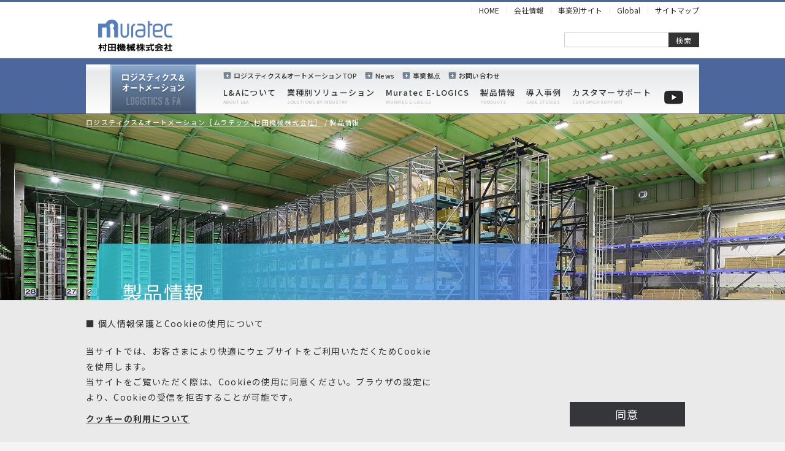

--- FILE ---
content_type: text/html; charset=UTF-8
request_url: https://logistics.muratec.net/jp/products/
body_size: 50168
content:
<!DOCTYPE html>
<html class="no-js" lang="ja">
	<head>
<!-- Google Tag Manager -->
<script>(function(w,d,s,l,i){w[l]=w[l]||[];w[l].push({'gtm.start':
new Date().getTime(),event:'gtm.js'});var f=d.getElementsByTagName(s)[0],
j=d.createElement(s),dl=l!='dataLayer'?'&l='+l:'';j.async=true;j.src=
'https://www.googletagmanager.com/gtm.js?id='+i+dl;f.parentNode.insertBefore(j,f);
})(window,document,'script','dataLayer','GTM-57W72W5');</script>
<!-- End Google Tag Manager -->
		<meta charset="UTF-8">
		<meta name="viewport" content="width=device-width, initial-scale=1.0" >
		<meta name="keywords" content="muratec,ロジスティクス,システム,オーダーメイド"> 
		<meta name="description" content="ムラテックは顧客志向（Customer-oriented）のシステムインテグレーターです。単なるカスタマイズではない、お客様にとって最適なロジスティクスシステムをオーダーメイドでデザインします。">
		<meta property="og:title" content="ロジスティクス&amp;オートメーション［ムラテック,村田機械株式会社］">
		<meta property="og:url" content="https://logistics.muratec.net/jp/">
		<meta property="og:image" content="">
		<meta property="og:description" content="ムラテックは顧客志向（Customer-oriented）のシステムインテグレーターです。単なるカスタマイズではない、お客様にとって最適なロジスティクスシステムをオーダーメイドでデザインします。">
        <link rel="preconnect" href="https://fonts.googleapis.com">
		<link rel="preconnect" href="https://fonts.gstatic.com" crossorigin>
		<link href="https://fonts.googleapis.com/css2?family=Noto+Sans+JP:wght@100..900&display=swap" rel="stylesheet">
		<link rel="stylesheet" href="https://www.muratec.jp/assets/css/jp-library.css">
		 <title>製品情報 &#8211; ロジスティクス&amp;オートメーション［ムラテック,村田機械株式会社］</title>
<meta name='robots' content='max-image-preview:large' />
	<style>img:is([sizes="auto" i], [sizes^="auto," i]) { contain-intrinsic-size: 3000px 1500px }</style>
	<script type="text/javascript">
/* <![CDATA[ */
window._wpemojiSettings = {"baseUrl":"https:\/\/s.w.org\/images\/core\/emoji\/16.0.1\/72x72\/","ext":".png","svgUrl":"https:\/\/s.w.org\/images\/core\/emoji\/16.0.1\/svg\/","svgExt":".svg","source":{"concatemoji":"https:\/\/logistics.muratec.net\/jp\/wp-includes\/js\/wp-emoji-release.min.js?ver=6.8.2"}};
/*! This file is auto-generated */
!function(s,n){var o,i,e;function c(e){try{var t={supportTests:e,timestamp:(new Date).valueOf()};sessionStorage.setItem(o,JSON.stringify(t))}catch(e){}}function p(e,t,n){e.clearRect(0,0,e.canvas.width,e.canvas.height),e.fillText(t,0,0);var t=new Uint32Array(e.getImageData(0,0,e.canvas.width,e.canvas.height).data),a=(e.clearRect(0,0,e.canvas.width,e.canvas.height),e.fillText(n,0,0),new Uint32Array(e.getImageData(0,0,e.canvas.width,e.canvas.height).data));return t.every(function(e,t){return e===a[t]})}function u(e,t){e.clearRect(0,0,e.canvas.width,e.canvas.height),e.fillText(t,0,0);for(var n=e.getImageData(16,16,1,1),a=0;a<n.data.length;a++)if(0!==n.data[a])return!1;return!0}function f(e,t,n,a){switch(t){case"flag":return n(e,"\ud83c\udff3\ufe0f\u200d\u26a7\ufe0f","\ud83c\udff3\ufe0f\u200b\u26a7\ufe0f")?!1:!n(e,"\ud83c\udde8\ud83c\uddf6","\ud83c\udde8\u200b\ud83c\uddf6")&&!n(e,"\ud83c\udff4\udb40\udc67\udb40\udc62\udb40\udc65\udb40\udc6e\udb40\udc67\udb40\udc7f","\ud83c\udff4\u200b\udb40\udc67\u200b\udb40\udc62\u200b\udb40\udc65\u200b\udb40\udc6e\u200b\udb40\udc67\u200b\udb40\udc7f");case"emoji":return!a(e,"\ud83e\udedf")}return!1}function g(e,t,n,a){var r="undefined"!=typeof WorkerGlobalScope&&self instanceof WorkerGlobalScope?new OffscreenCanvas(300,150):s.createElement("canvas"),o=r.getContext("2d",{willReadFrequently:!0}),i=(o.textBaseline="top",o.font="600 32px Arial",{});return e.forEach(function(e){i[e]=t(o,e,n,a)}),i}function t(e){var t=s.createElement("script");t.src=e,t.defer=!0,s.head.appendChild(t)}"undefined"!=typeof Promise&&(o="wpEmojiSettingsSupports",i=["flag","emoji"],n.supports={everything:!0,everythingExceptFlag:!0},e=new Promise(function(e){s.addEventListener("DOMContentLoaded",e,{once:!0})}),new Promise(function(t){var n=function(){try{var e=JSON.parse(sessionStorage.getItem(o));if("object"==typeof e&&"number"==typeof e.timestamp&&(new Date).valueOf()<e.timestamp+604800&&"object"==typeof e.supportTests)return e.supportTests}catch(e){}return null}();if(!n){if("undefined"!=typeof Worker&&"undefined"!=typeof OffscreenCanvas&&"undefined"!=typeof URL&&URL.createObjectURL&&"undefined"!=typeof Blob)try{var e="postMessage("+g.toString()+"("+[JSON.stringify(i),f.toString(),p.toString(),u.toString()].join(",")+"));",a=new Blob([e],{type:"text/javascript"}),r=new Worker(URL.createObjectURL(a),{name:"wpTestEmojiSupports"});return void(r.onmessage=function(e){c(n=e.data),r.terminate(),t(n)})}catch(e){}c(n=g(i,f,p,u))}t(n)}).then(function(e){for(var t in e)n.supports[t]=e[t],n.supports.everything=n.supports.everything&&n.supports[t],"flag"!==t&&(n.supports.everythingExceptFlag=n.supports.everythingExceptFlag&&n.supports[t]);n.supports.everythingExceptFlag=n.supports.everythingExceptFlag&&!n.supports.flag,n.DOMReady=!1,n.readyCallback=function(){n.DOMReady=!0}}).then(function(){return e}).then(function(){var e;n.supports.everything||(n.readyCallback(),(e=n.source||{}).concatemoji?t(e.concatemoji):e.wpemoji&&e.twemoji&&(t(e.twemoji),t(e.wpemoji)))}))}((window,document),window._wpemojiSettings);
/* ]]> */
</script>
<style id='wp-emoji-styles-inline-css' type='text/css'>

	img.wp-smiley, img.emoji {
		display: inline !important;
		border: none !important;
		box-shadow: none !important;
		height: 1em !important;
		width: 1em !important;
		margin: 0 0.07em !important;
		vertical-align: -0.1em !important;
		background: none !important;
		padding: 0 !important;
	}
</style>
<link rel='stylesheet' id='wp-block-library-css' href='https://logistics.muratec.net/jp/wp-includes/css/dist/block-library/style.min.css?ver=6.8.2' type='text/css' media='all' />
<style id='classic-theme-styles-inline-css' type='text/css'>
/*! This file is auto-generated */
.wp-block-button__link{color:#fff;background-color:#32373c;border-radius:9999px;box-shadow:none;text-decoration:none;padding:calc(.667em + 2px) calc(1.333em + 2px);font-size:1.125em}.wp-block-file__button{background:#32373c;color:#fff;text-decoration:none}
</style>
<style id='global-styles-inline-css' type='text/css'>
:root{--wp--preset--aspect-ratio--square: 1;--wp--preset--aspect-ratio--4-3: 4/3;--wp--preset--aspect-ratio--3-4: 3/4;--wp--preset--aspect-ratio--3-2: 3/2;--wp--preset--aspect-ratio--2-3: 2/3;--wp--preset--aspect-ratio--16-9: 16/9;--wp--preset--aspect-ratio--9-16: 9/16;--wp--preset--color--black: #000000;--wp--preset--color--cyan-bluish-gray: #abb8c3;--wp--preset--color--white: #ffffff;--wp--preset--color--pale-pink: #f78da7;--wp--preset--color--vivid-red: #cf2e2e;--wp--preset--color--luminous-vivid-orange: #ff6900;--wp--preset--color--luminous-vivid-amber: #fcb900;--wp--preset--color--light-green-cyan: #7bdcb5;--wp--preset--color--vivid-green-cyan: #00d084;--wp--preset--color--pale-cyan-blue: #8ed1fc;--wp--preset--color--vivid-cyan-blue: #0693e3;--wp--preset--color--vivid-purple: #9b51e0;--wp--preset--gradient--vivid-cyan-blue-to-vivid-purple: linear-gradient(135deg,rgba(6,147,227,1) 0%,rgb(155,81,224) 100%);--wp--preset--gradient--light-green-cyan-to-vivid-green-cyan: linear-gradient(135deg,rgb(122,220,180) 0%,rgb(0,208,130) 100%);--wp--preset--gradient--luminous-vivid-amber-to-luminous-vivid-orange: linear-gradient(135deg,rgba(252,185,0,1) 0%,rgba(255,105,0,1) 100%);--wp--preset--gradient--luminous-vivid-orange-to-vivid-red: linear-gradient(135deg,rgba(255,105,0,1) 0%,rgb(207,46,46) 100%);--wp--preset--gradient--very-light-gray-to-cyan-bluish-gray: linear-gradient(135deg,rgb(238,238,238) 0%,rgb(169,184,195) 100%);--wp--preset--gradient--cool-to-warm-spectrum: linear-gradient(135deg,rgb(74,234,220) 0%,rgb(151,120,209) 20%,rgb(207,42,186) 40%,rgb(238,44,130) 60%,rgb(251,105,98) 80%,rgb(254,248,76) 100%);--wp--preset--gradient--blush-light-purple: linear-gradient(135deg,rgb(255,206,236) 0%,rgb(152,150,240) 100%);--wp--preset--gradient--blush-bordeaux: linear-gradient(135deg,rgb(254,205,165) 0%,rgb(254,45,45) 50%,rgb(107,0,62) 100%);--wp--preset--gradient--luminous-dusk: linear-gradient(135deg,rgb(255,203,112) 0%,rgb(199,81,192) 50%,rgb(65,88,208) 100%);--wp--preset--gradient--pale-ocean: linear-gradient(135deg,rgb(255,245,203) 0%,rgb(182,227,212) 50%,rgb(51,167,181) 100%);--wp--preset--gradient--electric-grass: linear-gradient(135deg,rgb(202,248,128) 0%,rgb(113,206,126) 100%);--wp--preset--gradient--midnight: linear-gradient(135deg,rgb(2,3,129) 0%,rgb(40,116,252) 100%);--wp--preset--font-size--small: 13px;--wp--preset--font-size--medium: 20px;--wp--preset--font-size--large: 36px;--wp--preset--font-size--x-large: 42px;--wp--preset--spacing--20: 0.44rem;--wp--preset--spacing--30: 0.67rem;--wp--preset--spacing--40: 1rem;--wp--preset--spacing--50: 1.5rem;--wp--preset--spacing--60: 2.25rem;--wp--preset--spacing--70: 3.38rem;--wp--preset--spacing--80: 5.06rem;--wp--preset--shadow--natural: 6px 6px 9px rgba(0, 0, 0, 0.2);--wp--preset--shadow--deep: 12px 12px 50px rgba(0, 0, 0, 0.4);--wp--preset--shadow--sharp: 6px 6px 0px rgba(0, 0, 0, 0.2);--wp--preset--shadow--outlined: 6px 6px 0px -3px rgba(255, 255, 255, 1), 6px 6px rgba(0, 0, 0, 1);--wp--preset--shadow--crisp: 6px 6px 0px rgba(0, 0, 0, 1);}:where(.is-layout-flex){gap: 0.5em;}:where(.is-layout-grid){gap: 0.5em;}body .is-layout-flex{display: flex;}.is-layout-flex{flex-wrap: wrap;align-items: center;}.is-layout-flex > :is(*, div){margin: 0;}body .is-layout-grid{display: grid;}.is-layout-grid > :is(*, div){margin: 0;}:where(.wp-block-columns.is-layout-flex){gap: 2em;}:where(.wp-block-columns.is-layout-grid){gap: 2em;}:where(.wp-block-post-template.is-layout-flex){gap: 1.25em;}:where(.wp-block-post-template.is-layout-grid){gap: 1.25em;}.has-black-color{color: var(--wp--preset--color--black) !important;}.has-cyan-bluish-gray-color{color: var(--wp--preset--color--cyan-bluish-gray) !important;}.has-white-color{color: var(--wp--preset--color--white) !important;}.has-pale-pink-color{color: var(--wp--preset--color--pale-pink) !important;}.has-vivid-red-color{color: var(--wp--preset--color--vivid-red) !important;}.has-luminous-vivid-orange-color{color: var(--wp--preset--color--luminous-vivid-orange) !important;}.has-luminous-vivid-amber-color{color: var(--wp--preset--color--luminous-vivid-amber) !important;}.has-light-green-cyan-color{color: var(--wp--preset--color--light-green-cyan) !important;}.has-vivid-green-cyan-color{color: var(--wp--preset--color--vivid-green-cyan) !important;}.has-pale-cyan-blue-color{color: var(--wp--preset--color--pale-cyan-blue) !important;}.has-vivid-cyan-blue-color{color: var(--wp--preset--color--vivid-cyan-blue) !important;}.has-vivid-purple-color{color: var(--wp--preset--color--vivid-purple) !important;}.has-black-background-color{background-color: var(--wp--preset--color--black) !important;}.has-cyan-bluish-gray-background-color{background-color: var(--wp--preset--color--cyan-bluish-gray) !important;}.has-white-background-color{background-color: var(--wp--preset--color--white) !important;}.has-pale-pink-background-color{background-color: var(--wp--preset--color--pale-pink) !important;}.has-vivid-red-background-color{background-color: var(--wp--preset--color--vivid-red) !important;}.has-luminous-vivid-orange-background-color{background-color: var(--wp--preset--color--luminous-vivid-orange) !important;}.has-luminous-vivid-amber-background-color{background-color: var(--wp--preset--color--luminous-vivid-amber) !important;}.has-light-green-cyan-background-color{background-color: var(--wp--preset--color--light-green-cyan) !important;}.has-vivid-green-cyan-background-color{background-color: var(--wp--preset--color--vivid-green-cyan) !important;}.has-pale-cyan-blue-background-color{background-color: var(--wp--preset--color--pale-cyan-blue) !important;}.has-vivid-cyan-blue-background-color{background-color: var(--wp--preset--color--vivid-cyan-blue) !important;}.has-vivid-purple-background-color{background-color: var(--wp--preset--color--vivid-purple) !important;}.has-black-border-color{border-color: var(--wp--preset--color--black) !important;}.has-cyan-bluish-gray-border-color{border-color: var(--wp--preset--color--cyan-bluish-gray) !important;}.has-white-border-color{border-color: var(--wp--preset--color--white) !important;}.has-pale-pink-border-color{border-color: var(--wp--preset--color--pale-pink) !important;}.has-vivid-red-border-color{border-color: var(--wp--preset--color--vivid-red) !important;}.has-luminous-vivid-orange-border-color{border-color: var(--wp--preset--color--luminous-vivid-orange) !important;}.has-luminous-vivid-amber-border-color{border-color: var(--wp--preset--color--luminous-vivid-amber) !important;}.has-light-green-cyan-border-color{border-color: var(--wp--preset--color--light-green-cyan) !important;}.has-vivid-green-cyan-border-color{border-color: var(--wp--preset--color--vivid-green-cyan) !important;}.has-pale-cyan-blue-border-color{border-color: var(--wp--preset--color--pale-cyan-blue) !important;}.has-vivid-cyan-blue-border-color{border-color: var(--wp--preset--color--vivid-cyan-blue) !important;}.has-vivid-purple-border-color{border-color: var(--wp--preset--color--vivid-purple) !important;}.has-vivid-cyan-blue-to-vivid-purple-gradient-background{background: var(--wp--preset--gradient--vivid-cyan-blue-to-vivid-purple) !important;}.has-light-green-cyan-to-vivid-green-cyan-gradient-background{background: var(--wp--preset--gradient--light-green-cyan-to-vivid-green-cyan) !important;}.has-luminous-vivid-amber-to-luminous-vivid-orange-gradient-background{background: var(--wp--preset--gradient--luminous-vivid-amber-to-luminous-vivid-orange) !important;}.has-luminous-vivid-orange-to-vivid-red-gradient-background{background: var(--wp--preset--gradient--luminous-vivid-orange-to-vivid-red) !important;}.has-very-light-gray-to-cyan-bluish-gray-gradient-background{background: var(--wp--preset--gradient--very-light-gray-to-cyan-bluish-gray) !important;}.has-cool-to-warm-spectrum-gradient-background{background: var(--wp--preset--gradient--cool-to-warm-spectrum) !important;}.has-blush-light-purple-gradient-background{background: var(--wp--preset--gradient--blush-light-purple) !important;}.has-blush-bordeaux-gradient-background{background: var(--wp--preset--gradient--blush-bordeaux) !important;}.has-luminous-dusk-gradient-background{background: var(--wp--preset--gradient--luminous-dusk) !important;}.has-pale-ocean-gradient-background{background: var(--wp--preset--gradient--pale-ocean) !important;}.has-electric-grass-gradient-background{background: var(--wp--preset--gradient--electric-grass) !important;}.has-midnight-gradient-background{background: var(--wp--preset--gradient--midnight) !important;}.has-small-font-size{font-size: var(--wp--preset--font-size--small) !important;}.has-medium-font-size{font-size: var(--wp--preset--font-size--medium) !important;}.has-large-font-size{font-size: var(--wp--preset--font-size--large) !important;}.has-x-large-font-size{font-size: var(--wp--preset--font-size--x-large) !important;}
:where(.wp-block-post-template.is-layout-flex){gap: 1.25em;}:where(.wp-block-post-template.is-layout-grid){gap: 1.25em;}
:where(.wp-block-columns.is-layout-flex){gap: 2em;}:where(.wp-block-columns.is-layout-grid){gap: 2em;}
:root :where(.wp-block-pullquote){font-size: 1.5em;line-height: 1.6;}
</style>
<link rel='stylesheet' id='base-css' href='https://logistics.muratec.net/jp/wp-content/themes/muratec/style.css?ver=1769127931' type='text/css' media='' />
<link rel='stylesheet' id='style-css' href='https://logistics.muratec.net/jp/wp-content/themes/muratec/assets/css/products/style.css?ver=1769127931' type='text/css' media='' />
<script type="text/javascript" src="https://logistics.muratec.net/jp/wp-content/themes/muratec/assets/js/jquery.min.js?ver=1769127931" id="core-js"></script>
<link rel="https://api.w.org/" href="https://logistics.muratec.net/jp/wp-json/" /><link rel="alternate" title="JSON" type="application/json" href="https://logistics.muratec.net/jp/wp-json/wp/v2/pages/806" /><link rel="EditURI" type="application/rsd+xml" title="RSD" href="https://logistics.muratec.net/jp/xmlrpc.php?rsd" />
<meta name="generator" content="WordPress 6.8.2" />
<link rel="canonical" href="https://logistics.muratec.net/jp/products/" />
<link rel='shortlink' href='https://logistics.muratec.net/jp/?p=806' />
<link rel="alternate" title="oEmbed (JSON)" type="application/json+oembed" href="https://logistics.muratec.net/jp/wp-json/oembed/1.0/embed?url=https%3A%2F%2Flogistics.muratec.net%2Fjp%2Fproducts%2F" />
<link rel="alternate" title="oEmbed (XML)" type="text/xml+oembed" href="https://logistics.muratec.net/jp/wp-json/oembed/1.0/embed?url=https%3A%2F%2Flogistics.muratec.net%2Fjp%2Fproducts%2F&#038;format=xml" />
<link rel="icon" href="https://logistics.muratec.net/jp/wp-content/uploads/2021/11/cropped-apple-touch-icon-32x32.jpg" sizes="32x32" />
<link rel="icon" href="https://logistics.muratec.net/jp/wp-content/uploads/2021/11/cropped-apple-touch-icon-192x192.jpg" sizes="192x192" />
<link rel="apple-touch-icon" href="https://logistics.muratec.net/jp/wp-content/uploads/2021/11/cropped-apple-touch-icon-180x180.jpg" />
<meta name="msapplication-TileImage" content="https://logistics.muratec.net/jp/wp-content/uploads/2021/11/cropped-apple-touch-icon-270x270.jpg" />
       
		<script type="text/javascript" src="https://www.muratec.net/common/js/ga.js"></script>
		<script type="text/javascript">
		piAId = '916461';
		piCId = '110227';
		piHostname = 'pi.pardot.com';

		(function() {
		 function async_load(){
		  var s = document.createElement('script'); s.type = 'text/javascript';
		  s.src = ('https:' == document.location.protocol ? 'https://pi' : 'http://cdn') + '.pardot.com/pd.js';
		  var c = document.getElementsByTagName('script')[0]; c.parentNode.insertBefore(s, c);
		 }
		 if(window.attachEvent) { window.attachEvent('onload', async_load); }
		 else { window.addEventListener('load', async_load, false); }
		})();
		</script>
	</head>

	<body class="wp-singular page-template-default page page-id-806 wp-custom-logo wp-theme-muratec">
<!-- Google Tag Manager (noscript) -->
<noscript><iframe src="https://www.googletagmanager.com/ns.html?id=GTM-57W72W5"
height="0" width="0" style="display:none;visibility:hidden"></iframe></noscript>
<!-- End Google Tag Manager (noscript) -->
				<!-- Start Header -->
		<header>
			<div id="header">
				<div class="header__inner common__width">
					    <div id="header-inner">
      <div class="logo"><a href="https://www.muratec.jp/"><img src="https://www.muratec.jp/assets/images/muratec-logo.png" alt="村田機械株式会社"></a></div>
      <div id="header_navi">
        <ul id="main_nav" style="clear:both;">
          <li><a href="https://www.muratec.jp/">HOME</a></li>
          <li class="corp">会社情報<br>
            <ul style="clear:both;">
              <li><a href="https://www.muratec.jp/corp/info/">企業情報</a></li>
              <li><a href="https://www.muratec.jp/corp/division/">事業概要</a></li>
              <li><a href="https://www.muratec.jp/corp/mono/">モノづくり</a></li>
              <li><a href="https://www.muratec.jp/corp/sustainability/">サステナビリティ</a></li>
              <li><a href="https://www.muratec.jp/corp/recruit/">採用情報</a></li>
            </ul>
          </li>
          <li class="dept">事業別サイト<br>
            <ul>
              <li><a href="https://logistics.muratec.net/jp/">ロジスティクス＆FAシステム</a></li>
              <li><a href="https://www.muratec.jp/cfa/">クリーンFA</a></li>
              <li><a href="https://www.muratec.jp/mt/">工作機械</a></li>
              <li><a href="https://www.muratec.jp/sm/">シートメタル加工機</a></li>
              <li><a href="https://www.muratec.jp/tm/">繊維機械</a></li>
              <li><a href="https://www.muratec.jp/ce/">複合機＆FAX・情報機器</a></li>
              <li><a href="https://www.muratec.jp/fs/">生産管理システム</a></li>
            </ul>
          </li>
          <li class="header-global">Global<br>
            <ul>
              <li><a href="https://logistics.muratec.net/">English</a></li>
              <li><a href="https://logistics.muratec.net/cn/">中文(簡体字)</a></li>
              <li><a href="https://logistics.muratec.net/tw/">中文(繁体字)</a></li>
            </ul>
          </li>
          <li class="sitemap"><a href="https://www.muratec.jp/corp/sitemap/">サイトマップ</a></li>
        </ul>
      </div>
      <div id="searchArea">
        <div class="mt-site-search-container"><div id="mt-site-search" class="mt-site-search" data-fields="keywords" data-language="ja_JP" data-entry-jsons="https://search-1598836461-19618.movabletype.io/66e4e3e0ff5026d047f2bfcd/entry.json" data-form-action="/jp/search_list/" data-no-site-fetch="1" data-search-id="66e4e3e0ff5026d047f2bfcd" data-search-result-container="search-result" data-search-result-count="30" data-site-id="24370" data-storage-id="66e4e3e0ff5026d047f2bfcd"></div><script src="https://site-search.movabletype.net/v1/assets/24370/js/search.js" id="mt-site-search-script" async defer></script></div>
      </div>
    </div>
					<div class="header__inner-menus">
						<div class="menu_btn_wrap">
							<a href="" class="sp_global_btn">
								<i><svg xmlns="http://www.w3.org/2000/svg" height="1em" viewBox="0 0 512 512"><!--! Font Awesome Free 6.4.0 by @fontawesome - https://fontawesome.com License - https://fontawesome.com/license (Commercial License) Copyright 2023 Fonticons, Inc. --><path d="M352 256c0 22.2-1.2 43.6-3.3 64H163.3c-2.2-20.4-3.3-41.8-3.3-64s1.2-43.6 3.3-64H348.7c2.2 20.4 3.3 41.8 3.3 64zm28.8-64H503.9c5.3 20.5 8.1 41.9 8.1 64s-2.8 43.5-8.1 64H380.8c2.1-20.6 3.2-42 3.2-64s-1.1-43.4-3.2-64zm112.6-32H376.7c-10-63.9-29.8-117.4-55.3-151.6c78.3 20.7 142 77.5 171.9 151.6zm-149.1 0H167.7c6.1-36.4 15.5-68.6 27-94.7c10.5-23.6 22.2-40.7 33.5-51.5C239.4 3.2 248.7 0 256 0s16.6 3.2 27.8 13.8c11.3 10.8 23 27.9 33.5 51.5c11.6 26 20.9 58.2 27 94.7zm-209 0H18.6C48.6 85.9 112.2 29.1 190.6 8.4C165.1 42.6 145.3 96.1 135.3 160zM8.1 192H131.2c-2.1 20.6-3.2 42-3.2 64s1.1 43.4 3.2 64H8.1C2.8 299.5 0 278.1 0 256s2.8-43.5 8.1-64zM194.7 446.6c-11.6-26-20.9-58.2-27-94.6H344.3c-6.1 36.4-15.5 68.6-27 94.6c-10.5 23.6-22.2 40.7-33.5 51.5C272.6 508.8 263.3 512 256 512s-16.6-3.2-27.8-13.8c-11.3-10.8-23-27.9-33.5-51.5zM135.3 352c10 63.9 29.8 117.4 55.3 151.6C112.2 482.9 48.6 426.1 18.6 352H135.3zm358.1 0c-30 74.1-93.6 130.9-171.9 151.6c25.5-34.2 45.2-87.7 55.3-151.6H493.4z"/></svg></i>
								GLOBAL
							</a>
							<a href="#" class="menu_btn"><span></span><span></span><span></span></a>
						</div>
					</div>
				</div>
			</div>
			<div id="global">
				<div class="global__inner common__width">
					<div class="global__inner-logo">
                        <a href="/jp/">
                            <img src="https://logistics.muratec.net/jp/wp-content/themes/muratec/assets/images/common/header_LA.gif" alt="">
                        </a>
                    </div>
					<ul id="global__menu" class=""><li id="menu-item-112" class="menu-item menu-item-type-custom menu-item-object-custom menu-item-has-children menu-item-112"><a href="#">TopWrapper</a>
<ul class="sub-menu">
	<li id="menu-item-108" class="menu-item menu-item-type-custom menu-item-object-custom menu-item-108"><a href="/jp/">ロジスティクス&#038;オートメーションTOP</a></li>
	<li id="menu-item-929" class="menu-item menu-item-type-post_type menu-item-object-page menu-item-929"><a href="https://logistics.muratec.net/jp/news/">News</a></li>
	<li id="menu-item-1198" class="menu-item menu-item-type-post_type menu-item-object-about menu-item-1198"><a href="https://logistics.muratec.net/jp/about/network/">事業拠点</a></li>
	<li id="menu-item-956" class="menu-item menu-item-type-post_type menu-item-object-page menu-item-956"><a href="https://logistics.muratec.net/jp/support/">お問い合わせ</a></li>
</ul>
</li>
<li id="menu-item-113" class="menu-item menu-item-type-custom menu-item-object-custom current-menu-ancestor current-menu-parent menu-item-has-children menu-item-113"><a href="#">MainWrapper</a>
<ul class="sub-menu">
	<li id="menu-item-1040" class="menu-item menu-item-type-post_type menu-item-object-page menu-item-has-children menu-item-1040"><a href="https://logistics.muratec.net/jp/about/">L&#038;Aについて</a>
	<ul class="sub-menu">
		<li id="menu-item-250" class="menu-item menu-item-type-post_type menu-item-object-about menu-item-250"><a href="https://logistics.muratec.net/jp/about/history/">沿革</a></li>
		<li id="menu-item-252" class="menu-item menu-item-type-post_type menu-item-object-about menu-item-252"><a href="https://logistics.muratec.net/jp/about/inuyama/">犬山事業所のご案内</a></li>
		<li id="menu-item-1172" class="menu-item menu-item-type-post_type menu-item-object-about menu-item-1172"><a href="https://logistics.muratec.net/jp/about/network/">国内事業拠点</a></li>
		<li id="menu-item-328" class="menu-item menu-item-type-post_type menu-item-object-about menu-item-328"><a href="https://logistics.muratec.net/jp/about/global/">海外事業拠点</a></li>
		<li id="menu-item-344" class="menu-item menu-item-type-post_type menu-item-object-about menu-item-344"><a href="https://logistics.muratec.net/jp/about/group/">事業関連会社</a></li>
		<li id="menu-item-1015" class="menu-item menu-item-type-post_type menu-item-object-page menu-item-1015"><a href="https://logistics.muratec.net/jp/news/">ニュース</a></li>
	</ul>
</li>
	<li id="menu-item-804" class="menu-item menu-item-type-post_type menu-item-object-page menu-item-has-children menu-item-804"><a href="https://logistics.muratec.net/jp/solutions/">業種別ソリューション</a>
	<ul class="sub-menu">
		<li id="menu-item-366" class="menu-item menu-item-type-post_type menu-item-object-solutions menu-item-366"><a href="https://logistics.muratec.net/jp/solutions/food/">食品製造</a></li>
		<li id="menu-item-393" class="menu-item menu-item-type-post_type menu-item-object-solutions menu-item-393"><a href="https://logistics.muratec.net/jp/solutions/pharmaceutical/">医薬製造</a></li>
		<li id="menu-item-403" class="menu-item menu-item-type-post_type menu-item-object-solutions menu-item-403"><a href="https://logistics.muratec.net/jp/solutions/chemical/">化学</a></li>
		<li id="menu-item-407" class="menu-item menu-item-type-post_type menu-item-object-solutions menu-item-407"><a href="https://logistics.muratec.net/jp/solutions/battery/">電池</a></li>
		<li id="menu-item-410" class="menu-item menu-item-type-post_type menu-item-object-solutions menu-item-410"><a href="https://logistics.muratec.net/jp/solutions/tire/">タイヤ</a></li>
		<li id="menu-item-415" class="menu-item menu-item-type-post_type menu-item-object-solutions menu-item-415"><a href="https://logistics.muratec.net/jp/solutions/automotive/">自動車部品</a></li>
		<li id="menu-item-423" class="menu-item menu-item-type-post_type menu-item-object-solutions menu-item-423"><a href="https://logistics.muratec.net/jp/solutions/machinery/">機械</a></li>
		<li id="menu-item-430" class="menu-item menu-item-type-post_type menu-item-object-solutions menu-item-430"><a href="https://logistics.muratec.net/jp/solutions/electronics/">電子・精密機械</a></li>
		<li id="menu-item-440" class="menu-item menu-item-type-post_type menu-item-object-solutions menu-item-440"><a href="https://logistics.muratec.net/jp/solutions/ecommerce/">eコマース</a></li>
		<li id="menu-item-509" class="menu-item menu-item-type-post_type menu-item-object-solutions menu-item-509"><a href="https://logistics.muratec.net/jp/solutions/wholesaler/">医薬・日雑流通</a></li>
		<li id="menu-item-528" class="menu-item menu-item-type-post_type menu-item-object-solutions menu-item-528"><a href="https://logistics.muratec.net/jp/solutions/food-distribution/">食品流通</a></li>
		<li id="menu-item-534" class="menu-item menu-item-type-post_type menu-item-object-solutions menu-item-534"><a href="https://logistics.muratec.net/jp/solutions/3pl/">3PL</a></li>
		<li id="menu-item-533" class="menu-item menu-item-type-post_type menu-item-object-solutions menu-item-533"><a href="https://logistics.muratec.net/jp/solutions/food-processing/">セントラルキッチン</a></li>
		<li id="menu-item-1182" class="menu-item menu-item-type-post_type menu-item-object-solutions menu-item-1182"><a href="https://logistics.muratec.net/jp/solutions/columbarium/">納骨堂</a></li>
		<li id="menu-item-532" class="menu-item menu-item-type-post_type menu-item-object-solutions menu-item-532"><a href="https://logistics.muratec.net/jp/solutions/library/">図書館(文書保管)</a></li>
	</ul>
</li>
	<li id="menu-item-836" class="menu-item menu-item-type-post_type menu-item-object-page menu-item-has-children menu-item-836"><a href="https://logistics.muratec.net/jp/elogics/">Muratec E-LOGICS</a>
	<ul class="sub-menu">
		<li id="menu-item-466" class="menu-item menu-item-type-post_type menu-item-object-elogics menu-item-466"><a href="https://logistics.muratec.net/jp/elogics/software/">ソフトウェア</a></li>
		<li id="menu-item-561" class="menu-item menu-item-type-post_type menu-item-object-elogics menu-item-561"><a href="https://logistics.muratec.net/jp/elogics/system/">カメラ・センシングシステム</a></li>
		<li id="menu-item-568" class="menu-item menu-item-type-post_type menu-item-object-elogics menu-item-568"><a href="https://logistics.muratec.net/jp/elogics/support/">サポートシステム</a></li>
		<li id="menu-item-570" class="menu-item menu-item-type-post_type menu-item-object-elogics menu-item-570"><a href="https://logistics.muratec.net/jp/elogics/smart/">スマートソリューション</a></li>
	</ul>
</li>
	<li id="menu-item-808" class="menu-item menu-item-type-post_type menu-item-object-page current-menu-item page_item page-item-806 current_page_item menu-item-has-children menu-item-808"><a href="https://logistics.muratec.net/jp/products/" aria-current="page">製品情報</a>
	<ul class="sub-menu">
		<li id="menu-item-479" class="menu-item menu-item-type-post_type menu-item-object-products menu-item-479"><a href="https://logistics.muratec.net/jp/products/as-rs/">自動倉庫システム<span>（AS/RS）</span></a></li>
		<li id="menu-item-596" class="menu-item menu-item-type-post_type menu-item-object-products menu-item-596"><a href="https://logistics.muratec.net/jp/products/uni-shuttle/">シャトルシステム <span>Uni-SHUTTLE HP</span></a></li>
		<li id="menu-item-595" class="menu-item menu-item-type-post_type menu-item-object-products menu-item-595"><a href="https://logistics.muratec.net/jp/products/alphabot/">3Dロボット倉庫システム<span>ALPHABOT</span></a></li>
		<li id="menu-item-594" class="menu-item menu-item-type-post_type menu-item-object-products menu-item-594"><a href="https://logistics.muratec.net/jp/products/xio/">スマートAGV <span>Premex XIO</span></a></li>
		<li id="menu-item-620" class="menu-item menu-item-type-post_type menu-item-object-products menu-item-620"><a href="https://logistics.muratec.net/jp/products/slx/">無人フォークリフト <span>Premex SLX</span></a></li>
		<li id="menu-item-629" class="menu-item menu-item-type-post_type menu-item-object-products menu-item-629"><a href="https://logistics.muratec.net/jp/products/svs/">自走台車搭載 無人フォークリフト <span>Premex SLX with SVS</span></a></li>
		<li id="menu-item-715" class="menu-item menu-item-type-post_type menu-item-object-products menu-item-715"><a href="https://logistics.muratec.net/jp/products/premex/">AGV <span>Premex</span></a></li>
		<li id="menu-item-714" class="menu-item menu-item-type-post_type menu-item-object-products menu-item-714"><a href="https://logistics.muratec.net/jp/products/rtn-x/">搬送台車システム <span>RTN-X</span></a></li>
		<li id="menu-item-713" class="menu-item menu-item-type-post_type menu-item-object-products menu-item-713"><a href="https://logistics.muratec.net/jp/products/shuttliner/">ケース搬送仕分け台車システム <span>SHUTTLINER</span></a></li>
		<li id="menu-item-721" class="menu-item menu-item-type-post_type menu-item-object-products menu-item-721"><a href="https://logistics.muratec.net/jp/products/skyrav/">天井走行搬送システム <span>SKY RAV</span></a></li>
		<li id="menu-item-727" class="menu-item menu-item-type-post_type menu-item-object-products menu-item-727"><a href="https://logistics.muratec.net/jp/products/crossbelt/">クロスベルトソーター</a></li>
		<li id="menu-item-735" class="menu-item menu-item-type-post_type menu-item-object-products menu-item-735"><a href="https://logistics.muratec.net/jp/products/conveyor/">コンベヤ/垂直搬送機</a></li>
		<li id="menu-item-744" class="menu-item menu-item-type-post_type menu-item-object-products menu-item-744"><a href="https://logistics.muratec.net/jp/products/quake/">地震対策ソリューション</a></li>
		<li id="menu-item-753" class="menu-item menu-item-type-post_type menu-item-object-products menu-item-753"><a href="https://logistics.muratec.net/jp/products/cold/">コールドチェーンソリューション</a></li>
		<li id="menu-item-1167" class="menu-item menu-item-type-post_type menu-item-object-products menu-item-1167"><a href="https://logistics.muratec.net/jp/products/devanning/">デバンニングソリューション<span>EL-De/VAN</span></a></li>
		<li id="menu-item-760" class="menu-item menu-item-type-post_type menu-item-object-products menu-item-760"><a href="https://logistics.muratec.net/jp/products/danger/">危険物保管ソリューション</a></li>
		<li id="menu-item-767" class="menu-item menu-item-type-post_type menu-item-object-products menu-item-767"><a href="https://logistics.muratec.net/jp/products/clean/">クリーンソリューション</a></li>
		<li id="menu-item-774" class="menu-item menu-item-type-post_type menu-item-object-products menu-item-774"><a href="https://logistics.muratec.net/jp/products/renewal/">リニューアルソリューション</a></li>
	</ul>
</li>
	<li id="menu-item-775" class="menu-item menu-item-type-post_type menu-item-object-page menu-item-775"><a href="https://logistics.muratec.net/jp/movies/">導入事例</a></li>
	<li id="menu-item-922" class="menu-item menu-item-type-post_type menu-item-object-page menu-item-privacy-policy menu-item-922"><a rel="privacy-policy" href="https://logistics.muratec.net/jp/c_support/">カスタマーサポート</a></li>
</ul>
</li>
</ul>					<div class="global__youtube-logo">
                        <a href="https://www.youtube.com/c/MuratecLogisticsAutomation" target="_blank">
                            <img src="https://logistics.muratec.net/jp/wp-content/themes/muratec/assets/images/common/logo_youtube_bw.jpg" alt="">
                        </a>
                    </div>
				</div>
			</div>
		</header>
		<div class="sp_global_link">
			<div class="sp_global_link-ouetr">
				<div class="close"><i></i></div>
				<div class="btn"><a href="https://logistics.muratec.net/">English</a></div>
				<div class="btn"><a href="https://logistics.muratec.net/cn/">中文(簡体字)</a></div>
				<div class="btn"><a href="https://logistics.muratec.net/tw/">中文(繁体字)</a></div>
			</div>
		</div>
		<!-- End Header --><main id="site-content" role="main">
	<div id="products_top">
			<div id="page_top" class="">
				<div class="page_top-wrapper">
					<ul class="breadcrumb"><li class="breadcrumb_item"><a href="/jp/">ロジスティクス&amp;オートメーション［ムラテック,村田機械株式会社］</a></li><li class="breadcrumb_item">製品情報</li></ul>
					<div class="page_top-image"><img src="https://logistics.muratec.net/jp/wp-content/uploads/2021/09/product_main.jpg" alt="製品情報" class="object-fit"></div>
					<div class="common__width">
						<div class="page_top-title">
							<div class="page_top-title-inner">
								<h2 class="title">製品情報</h2>
								<p class="description"><p>ムラテックのロジスティクス・ソリューションは、自社製のマテハン機器／ソフトウェアを核とし、必要に応じてカスタマイズ機器の開発や調達機器を最適に組み合わせ、お客さまの生産物流／流通物流の生産性と品質の向上を実現します。</p></p>
							</div>
						</div>
					</div>
				</div>
			</div>
		<div class="common__width">
		<div id="article_contents" class="contents_outer">
			<span class="line"></span>
			<h3 class="contents__title"><span class="contents__title-main">製品別一覧</span></h3>
			<ul class="layout__flex">
			<li class="article_contents-item layout__flex-col col-3 col-6_sp">
				<a href="https://logistics.muratec.net/jp/products/as-rs/">
					<div class="thumbnail"><img src="https://logistics.muratec.net/jp/wp-content/uploads/2021/08/img_main-1-1024x495.jpg" alt="自動倉庫システム" class="object-fit"></div>
					<p class="title products">自動倉庫システム</p>
				</a>
			</li>
		
			<li class="article_contents-item layout__flex-col col-3 col-6_sp">
				<a href="https://logistics.muratec.net/jp/products/uni-shuttle/">
					<div class="thumbnail"><img src="https://logistics.muratec.net/jp/wp-content/uploads/2021/08/uni_shuttle_img_main-1024x495.jpeg" alt="シャトルシステム <span>Uni-SHUTTLE HP</span>" class="object-fit"></div>
					<p class="title products">シャトルシステム <span>Uni-SHUTTLE HP</span></p>
				</a>
			</li>
		
			<li class="article_contents-item layout__flex-col col-3 col-6_sp">
				<a href="https://logistics.muratec.net/jp/products/alphabot/">
					<div class="thumbnail"><img src="https://logistics.muratec.net/jp/wp-content/uploads/2021/08/Alphabot_220224_b_s-1024x576.png" alt="3Dロボット倉庫システム<span>ALPHABOT</span>" class="object-fit"></div>
					<p class="title products">3Dロボット倉庫システム<span>ALPHABOT</span></p>
				</a>
			</li>
		
			<li class="article_contents-item layout__flex-col col-3 col-6_sp">
				<a href="https://logistics.muratec.net/jp/products/xio/">
					<div class="thumbnail"><img src="https://logistics.muratec.net/jp/wp-content/uploads/2021/08/xio_img_main-1024x495.jpeg" alt="スマートAGV <span>Premex XIO</span>" class="object-fit"></div>
					<p class="title products">スマートAGV <span>Premex XIO</span></p>
				</a>
			</li>
		
			<li class="article_contents-item layout__flex-col col-3 col-6_sp">
				<a href="https://logistics.muratec.net/jp/products/slx/">
					<div class="thumbnail"><img src="https://logistics.muratec.net/jp/wp-content/uploads/2021/08/Slx_img_main-1024x495.jpeg" alt="無人フォークリフト <span>Premex SLX</span>" class="object-fit"></div>
					<p class="title products">無人フォークリフト <span>Premex SLX</span></p>
				</a>
			</li>
		
			<li class="article_contents-item layout__flex-col col-3 col-6_sp">
				<a href="https://logistics.muratec.net/jp/products/svs/">
					<div class="thumbnail"><img src="https://logistics.muratec.net/jp/wp-content/uploads/2021/08/Svs_img_main-1024x495.jpeg" alt="自走台車搭載 無人フォークリフト <span>Premex SLX with SVS</span>" class="object-fit"></div>
					<p class="title products">自走台車搭載 無人フォークリフト <span>Premex SLX with SVS</span></p>
				</a>
			</li>
		
			<li class="article_contents-item layout__flex-col col-3 col-6_sp">
				<a href="https://logistics.muratec.net/jp/products/premex/">
					<div class="thumbnail"><img src="https://logistics.muratec.net/jp/wp-content/uploads/2021/09/agv_img_main-1024x495.jpeg" alt="AGV <span>Premex</span>" class="object-fit"></div>
					<p class="title products">AGV <span>Premex</span></p>
				</a>
			</li>
		
			<li class="article_contents-item layout__flex-col col-3 col-6_sp">
				<a href="https://logistics.muratec.net/jp/products/rtn-x/">
					<div class="thumbnail"><img src="https://logistics.muratec.net/jp/wp-content/uploads/2021/09/rtn_x_img_main-1024x495.jpeg" alt="搬送台車システム <span>RTN-X</span>" class="object-fit"></div>
					<p class="title products">搬送台車システム <span>RTN-X</span></p>
				</a>
			</li>
		
			<li class="article_contents-item layout__flex-col col-3 col-6_sp">
				<a href="https://logistics.muratec.net/jp/products/shuttliner/">
					<div class="thumbnail"><img src="https://logistics.muratec.net/jp/wp-content/uploads/2021/09/shuttliner_img_main-1024x495.jpeg" alt="ケース搬送仕分け台車システム <span>SHUTTLINER</span>" class="object-fit"></div>
					<p class="title products">ケース搬送仕分け台車システム <span>SHUTTLINER</span></p>
				</a>
			</li>
		
			<li class="article_contents-item layout__flex-col col-3 col-6_sp">
				<a href="https://logistics.muratec.net/jp/products/skyrav/">
					<div class="thumbnail"><img src="https://logistics.muratec.net/jp/wp-content/uploads/2021/09/skyrav_img_main-1024x495.jpeg" alt="天井走行搬送システム <span>SKY RAV</span>" class="object-fit"></div>
					<p class="title products">天井走行搬送システム <span>SKY RAV</span></p>
				</a>
			</li>
		
			<li class="article_contents-item layout__flex-col col-3 col-6_sp">
				<a href="https://logistics.muratec.net/jp/products/crossbelt/">
					<div class="thumbnail"><img src="https://logistics.muratec.net/jp/wp-content/uploads/2021/09/crossbelt_img_main-1024x495.jpeg" alt="クロスベルトソーター" class="object-fit"></div>
					<p class="title products">クロスベルトソーター</p>
				</a>
			</li>
		
			<li class="article_contents-item layout__flex-col col-3 col-6_sp">
				<a href="https://logistics.muratec.net/jp/products/conveyor/">
					<div class="thumbnail"><img src="https://logistics.muratec.net/jp/wp-content/uploads/2021/09/conveyor_img_main-1024x495.jpeg" alt="コンベヤ/垂直搬送機" class="object-fit"></div>
					<p class="title products">コンベヤ/垂直搬送機</p>
				</a>
			</li>
		
			<li class="article_contents-item layout__flex-col col-3 col-6_sp">
				<a href="https://logistics.muratec.net/jp/products/quake/">
					<div class="thumbnail"><img src="https://logistics.muratec.net/jp/wp-content/uploads/2021/09/quake_img_main-1024x495.jpeg" alt="地震対策ソリューション" class="object-fit"></div>
					<p class="title products">地震対策ソリューション</p>
				</a>
			</li>
		
			<li class="article_contents-item layout__flex-col col-3 col-6_sp">
				<a href="https://logistics.muratec.net/jp/products/cold/">
					<div class="thumbnail"><img src="https://logistics.muratec.net/jp/wp-content/uploads/2021/09/cold_img_main-1024x495.jpeg" alt="コールドチェーンソリューション" class="object-fit"></div>
					<p class="title products">コールドチェーンソリューション</p>
				</a>
			</li>
		
			<li class="article_contents-item layout__flex-col col-3 col-6_sp">
				<a href="https://logistics.muratec.net/jp/products/danger/">
					<div class="thumbnail"><img src="https://logistics.muratec.net/jp/wp-content/uploads/2021/09/danger_img_main-1024x495.jpeg" alt="危険物保管ソリューション" class="object-fit"></div>
					<p class="title products">危険物保管ソリューション</p>
				</a>
			</li>
		
			<li class="article_contents-item layout__flex-col col-3 col-6_sp">
				<a href="https://logistics.muratec.net/jp/products/clean/">
					<div class="thumbnail"><img src="https://logistics.muratec.net/jp/wp-content/uploads/2021/09/clean_img_main-1024x495.jpeg" alt="クリーンソリューション" class="object-fit"></div>
					<p class="title products">クリーンソリューション</p>
				</a>
			</li>
		
			<li class="article_contents-item layout__flex-col col-3 col-6_sp">
				<a href="https://logistics.muratec.net/jp/products/renewal/">
					<div class="thumbnail"><img src="https://logistics.muratec.net/jp/wp-content/uploads/2021/09/renewal_img_main-e1630487639168.jpeg" alt="リニューアルソリューション" class="object-fit"></div>
					<p class="title products">リニューアルソリューション</p>
				</a>
			</li>
		
				<li class="article_contents-item layout__flex-col col-3 col-6_sp">
					<a href="https://cimcorp.com/" target="_blank">
						<img src="https://logistics.muratec.net/jp/wp-content/uploads/2021/08/products_cimcorp.jpeg" alt="CIMCORP">
						<p class="title other">CIMCORP</p>
					</a>
				</li>
			
				<li class="article_contents-item layout__flex-col col-3 col-6_sp">
					<a href="https://www.agvegroup.com/" target="_blank">
						<img src="https://logistics.muratec.net/jp/wp-content/uploads/2023/05/logo_AGVE_250x250.jpg" alt="AGVE">
						<p class="title other">AGVE</p>
					</a>
				</li>
			
				<li class="article_contents-item layout__flex-col col-3 col-6_sp">
					<a href="https://www.nippon-shooter.co.jp/" target="_blank">
						<img src="https://logistics.muratec.net/jp/wp-content/uploads/2021/08/products_nippon_shooter.jpeg" alt="NIPPON SHOOTER">
						<p class="title other">NIPPON SHOOTER</p>
					</a>
				</li>
			</ul>
		</div>
	</div></div></main>
		<!-- Start Header -->
		<div id="footer__inquire">
			<div class="footer__inquire-inner common__width">
				<p class="footer__inquire-catch">物流システムについてお困りなら<br>ぜひ一度、私達にご相談ください</p>
				<p class="footer__inquire-text">製品・ソリューションに関するお問い合わせ、資料請求、<br>担当者の訪問、当社ならびに当サイトへのご意見・ご要望を承ります。</p>
				<div class="button__box">
					<a href="/jp/support/" class="button__box-item color-white">お問合せはこちら</a>
				</div>
				<p class="footer__inquire-text">お近くの事業拠点はこちらからご覧ください<a href="/jp/about/network/">>事業拠点一覧</a></p>
			</div>
		</div>
		<div id="footer__banner">
			<div class="footer__banner-inner common__width">
				<div class="footer__banner-item"><a href="https://cimcorp.com" target="_blank"><img src="https://logistics.muratec.net/jp/wp-content/themes/muratec/assets/images/common/bnr_cimcorp.jpg" alt="CIMCORP"></a></div>
				<div class="footer__banner-item"><a href="https://www.agvegroup.com" target="_blank"><img src="https://logistics.muratec.net/jp/wp-content/themes/muratec/assets/images/common/bnr_agve.jpg" alt="AGVE"></a></div>
				<div class="footer__banner-item"><a href="http://www.nippon-shooter.co.jp/" target="_blank"><img src="https://logistics.muratec.net/jp/wp-content/themes/muratec/assets/images/common/bnr_nippon_shooter.jpg" alt="株式会社日本シューター"></a></div>
			</div>
		</div>
		<footer>
			<div id="footer"><div id="footer-inner">
<div id="footer-link-left">
<a href="https://www.muratec.jp/corp/privacy/">プライバシーポリシー</a>
<span class="ml5 mr5">|</span>
<a href="https://www.muratec.jp/corp/termofuse/">このサイトについて</a><span class="ml5 mr5">|</span>
<a href="https://www.muratec.jp/corp/link/">関連リンク</a></div>
<div id="copyright-txt">(C) 2025 MURATA MACHINERY, LTD.</div>
<div id="footer-txt">Innovation. Mark the turning point.</div>
<div id="footer-link-right">
<a href="https://www.muratec.jp/corp/info/">企業情報</a><span class="ml5 mr5">|</span>
<a href="https://logistics.muratec.net/jp/">ロジスティクス＆FAシステム</a><span class="ml5 mr5">|</span>
<a href="https://www.muratec.jp/cfa/">クリーンFA</a><span class="ml5 mr5">|</span><a href="https://www.muratec.jp/mt/">工作機械</a><span class="ml5 mr5">|</span>
<a href="https://www.muratec.jp/sm/">シートメタル加工機</a><br>
<a href="https://www.muratec.jp/sm/tm/">繊維機械</a><span class="ml5 mr5">|</span>
<a href="https://www.muratec.jp/ce/">複合機＆FAX・情報機器</a><span class="ml5 mr5">|</span>
<a href="https://www.muratec.jp/fs/">生産管理システム</a><span class="ml5 mr5">|</span>
<a href="https://www.muratec.jp/corp/sitemap/">サイトマップ</a></div>
</div>
</div>
		</footer>
		<div id="cookie_info">
			<div class="outer">
				<div class="inner layout__flex">
					<div class="box-text layout__flex-col col-7 col-12_sp">
						<h2>■ 個人情報保護とCookieの使用について</h2>
						<p>
							当サイトでは、お客さまにより快適にウェブサイトをご利用いただくためCookieを使用します。<br>
							当サイトをご覧いただく際は、Cookieの使用に同意ください。ブラウザの設定により、Cookieの受信を拒否することが可能です。
						</p>
						<p><a href="https://www.muratec.jp/corp/termofuse/" target="_blank">クッキーの利用について</a></p>
					</div>
					<div class="box-link layout__flex-col col-3 col-12_sp">
						<a href="javascript:void(0)" class="set_storage" data-cookie-name="muratec_cookie">同意</a>
					</div>
				</div>
			</div>
		</div>
		<!-- End Header -->
		<script type="speculationrules">
{"prefetch":[{"source":"document","where":{"and":[{"href_matches":"\/jp\/*"},{"not":{"href_matches":["\/jp\/wp-*.php","\/jp\/wp-admin\/*","\/jp\/wp-content\/uploads\/*","\/jp\/wp-content\/*","\/jp\/wp-content\/plugins\/*","\/jp\/wp-content\/themes\/muratec\/*","\/jp\/*\\?(.+)"]}},{"not":{"selector_matches":"a[rel~=\"nofollow\"]"}},{"not":{"selector_matches":".no-prefetch, .no-prefetch a"}}]},"eagerness":"conservative"}]}
</script>
<script type="text/javascript" src="https://logistics.muratec.net/jp/wp-content/themes/muratec/assets/js/main.js?ver=1769127931" id="main-js"></script>
<script type="text/javascript" src="https://logistics.muratec.net/jp/wp-content/themes/muratec/assets/js/movie.js?ver=1769127931" id="movies-script-js"></script>
	</body>
</html>


--- FILE ---
content_type: text/css
request_url: https://www.muratec.jp/assets/css/jp-library.css
body_size: 1233
content:
@charset "UTF-8";
/*
    muratec.jp 
    library.css
    2024.05.30
*/
/*--------------------------------------
 header
---------------------------------------*/
#header {
  width: 100%;
  border-top: 3px solid #4c679b;
  border-bottom: 0;
}
@media screen and (max-width: 768px) {
  #header {
    height: 80px;
    position: fixed;
    background-color: #fff;
    border-bottom: none;
    box-shadow: 0 2px 5px rgba(0, 0, 0, .16);
    z-index: 5;
  }
}
#header-inner {
  position: relative;
  width: 1000px;
  height: 91px;
  margin: 0 auto;
}
@media screen and (max-width: 768px) {
  #header-inner {
    width: 100%;
    height: 76px;
  }
}
#header h1 {
  position: absolute;
  top: 29px;
  left: 0;
  margin: 0 0 0 20px;
  padding: 0;
}
@media screen and (max-width: 768px) {
  #header h1 {
    position: static;
    margin: 15px 0 0 20px;
  }
}
#header h1 img {
  width: 121px;
}
@media screen and (max-width: 768px) {
  #header h1 img {
    width: 100px;
  }
}
#header .logo {
  position: absolute;
  top: 29px;
  left: 0;
  margin: 0 0 0 20px;
  padding: 0;
}
@media screen and (max-width: 768px) {
  #header .logo {
    position: static;
    margin: 15px 0 0 20px;
  }
}
#header .logo img {
  width: 121px;
}
@media screen and (max-width: 768px) {
  #header .logo img {
    width: 100px;
  }
}
#header_navi {
  position: absolute;
  top: 0;
  right: 0;
  width: auto;
}
@media screen and (max-width: 768px) {
  #header_navi {
    display: none;
  }
}
ul#main_nav {
  margin: 0;
  padding: 0;
}
ul#main_nav li {
  float: left;
  margin: 0;
  padding: 7px 12px 2px;
  font-size: 1.2rem;
  line-height: 1.2;
}
#main_nav li a:hover {
  text-decoration: underline;
}
ul#main_nav li:last-child {
  padding: 7px 0 2px 12px;
}
#main_nav li.dept ul {
  position: absolute;
  top: 23px;
  left: 131px;
  height: auto;
  margin: 0;
  padding: 14px;
  background-color: #e4e4e4;
  z-index: 10;
}
#main_nav ul li {
  float: none;
  margin: 0 0 10px 0;
  padding: 0 0 0 8px;
  font-size: 1.2rem;
  background: url(/assets/images/nav-arrow.gif) 0 0.4em no-repeat;
}
#main_nav ul li:hover {
  background-color: transparent;
}
#main_nav ul li:last-child {
  margin: 0;
  padding: 0 0 0 8px;
}
#main_nav a {
  color: #212121;
  text-decoration: none;
}
#main_nav ul li a:hover {
  text-decoration: underline;
}
#main_nav li, #main_nav li.corp, #main_nav li.dept, #main_nav li.header-global, #main_nav li.sitemap {
  background: url(/assets/images/header_navi_line.gif) no-repeat 0 7px;
}
#main_nav li.corp ul, #main_nav li.dept ul, #main_nav li.header-global ul, #main_nav li.sitemap ul {
  display: none;
}
li.corp, li.dept, li.header-global {
  cursor: pointer;
}
#main_nav li.corp:hover, #main_nav li.dept:hover, #main_nav li.header-global:hover {
  background-color: #e4e4e4;
}
#main_nav li.corp:hover ul, #main_nav li.dept:hover ul, #main_nav li.header-global:hover ul {
  display: block;
}
#main_nav li.corp ul {
  position: absolute;
  top: 23px;
  left: 59px;
  height: auto;
  margin: 0;
  padding: 14px;
  background-color: #e4e4e4;
  z-index: 10;
}
#main_nav li.header-global ul {
  position: absolute;
  top: 23px;
  left: 227px;
  height: auto;
  margin: 0;
  padding: 14px;
  background-color: #e4e4e4;
  z-index: 10;
}
#searchArea {
  position: absolute;
  top: 50px;
  right: 0;
  width: 220px;
  margin: 0;
  padding: 0;
}
.mt-site-search-form input[type="search"] {
  width: 170px;
  height: 24px;
  margin: 0;
  padding: 1px 5px;
  vertical-align: bottom;
  border-top: 1px solid #cdcdcd;
  border-right: none;
  border-bottom: 1px solid #cdcdcd;
  border-left: 1px solid #cdcdcd;
}
.mt-site-search-form .mt-site-search-form__button {
  width: 50px;
  height: 24px;
  margin: 0;
  padding: 5px 10px;
  font-size: 1.2rem;
  color: #fff;
  letter-spacing: 0.1em;
  border: none;
  background-color: #333;
  cursor: pointer;
}
#search-result {
  margin: 40px 30px 60px;
}
@media screen and (max-width: 768px) {
  #searchArea {
    display: none;
  }
  #search-result {
    margin: 40px 0 60px;
  }
}
.mt-site-search-result__message {
  margin: 20px 0 30px;
  padding: 10px 20px;
  background-color: #ededed;
}
.mt-site-search-result__list {
  margin-left: 20px;
}
.mt-site-search-result-item {
  width: 80%;
  margin: 0 0 40px;
}
.mt-site-search-result__message-about {
  font-size: 1.4rem;
  font-weight: 700;
}
.mt-site-search-result__message-message {
  font-size: 1.4rem;
}
.mt-site-search-result-item__label {
  margin-bottom: 10px;
  font-size: 1.6rem;
}
.mt-site-search-result-item__url {
  margin-bottom: 10px;
  font-size: 1.3rem;
}
.mt-site-search-result-item__excerpt {
  font-size: 1.4rem;
}
.mt-site-search__pagination {
  text-align: center;
}
li.mt-site-search-pagination-item {
  margin-right: 15px;
  padding: 5px;
  font-size: 1.6rem;
  border: 1px solid #ededed;
}
li.mt-site-search-pagination-item--previous, li.mt-site-search-pagination-item--next {
  border: none !important;
}
.mt-site-search-pagination-item--current {
  padding: 5px;
  border: 1px solid #ededed;
  background-color: #ededed;
}
/*--------------------------------------
 footer
---------------------------------------*/
#footer {
  width: 100%;
  height: 150px;
  border-top: 1px solid #999;
  background-color: #efefef;
}
#footer-inner {
  position: relative;
  width: 1000px;
  height: 150px;
  margin: 0 auto;
}
#footer-link-left {
  position: absolute;
  top: 25px;
  left: 0;
  font-size: 1.2rem;
  line-height: 1.8;
}
#footer-link-right {
  position: absolute;
  top: 25px;
  right: 0;
  font-size: 1.2rem;
  line-height: 1.8;
  text-align: right;
}
#footer-link-left a, #footer-link-right a, #footer-link-left a:link, #footer-link-right a:link {
  text-decoration: none;
  color: #333;
}
#footer-link-left a:hover, #footer-link-right a:hover {
  text-decoration: underline;
  color: #333;
}
#copyright-txt {
  position: absolute;
  top: 110px;
  left: 0;
  font-size: 1.1rem;
  color: #999;
}
#footer-txt {
  position: absolute;
  top: 110px;
  right: 0;
  font-size: 1.1rem;
  color: #999;
}
@media screen and (max-width: 768px) {
  #footer, #footer-inner, #footer-link-left, #copyright-txt, #footer-link-right, #footer-txt {
    position: static;
    text-align: center;
  }
  #footer, #footer-inner {
    height: auto;
  }
  #footer-inner {
    padding: 20px;
  }
  #footer-inner {
    width: 100%;
  }
  #footer-link-right {
    margin: 0 0 20px !important;
    font-size: 1.4rem;
    line-height: 1.8;
  }
  #footer-link-left {
    margin: 0 0 20px !important;
    font-size: 1.2rem;
  }
  #footer-txt {
    margin: 0 0 10px !important;
    font-size: 1.1rem;
    line-height: 1.4;
  }
  #copyright-txt {
    margin: 0 !important;
    font-size: 1.1rem;
    line-height: 1.4;
  }
}
.pc-n {
  display: none !important;
}
@media screen and (max-width: 768px) {
  .pc-n {
    display: block !important;
  }
}
@media screen and (max-width: 768px) {
  .sp-n {
    display: none !important;
  }
}

--- FILE ---
content_type: text/css
request_url: https://logistics.muratec.net/jp/wp-content/themes/muratec/style.css?ver=1769127931
body_size: 7806
content:
@charset "UTF-8";
/* Scss Document */
/* Scss Document */
/* Scss Document */
/* Scss Document */
html, body, div, span, object, iframe, h1, h2, h3, h4, h5, h6, p, blockquote, pre, abbr, address, cite, code, del, dfn, em, img, ins, kbd, q, samp, small, strong, sub, sup, var, b, i, dl, dt, dd, ol, ul, li, fieldset, form, label, legend, table, caption, tbody, tfoot, thead, tr, th, td, article, aside, canvas, details, figcaption, figure, footer, header, hgroup, menu, nav, section, summary, time, mark, audio, video { margin: 0; padding: 0; border: 0; outline: 0; font-size: 100%; font-weight: normal; vertical-align: baseline; background: transparent; }

html { font-size: 62.5%; background: #f5f4f2; }

body { line-height: 1; }

article, aside, details, figcaption, figure, footer, header, hgroup, menu, nav, section { display: block; }

ul { list-style: none; }

blockquote, q { quotes: none; }

blockquote:before, blockquote:after, q:before, q:after { content: ''; content: none; }

a { margin: 0; padding: 0; font-size: 100%; vertical-align: baseline; background: transparent; }

/* change colours to suit your needs */
ins { background-color: #ff9; color: #000; text-decoration: none; }

/* change colours to suit your needs */
mark { background-color: #ff9; color: #000; font-style: italic; font-weight: bold; }

del { text-decoration: line-through; }

abbr[title], dfn[title] { border-bottom: 1px dotted; cursor: help; }

table { border-collapse: collapse; border-spacing: 0; }

/* change border colour to suit your needs */
hr { display: block; height: 1px; border: 0; border-top: 1px solid #cccccc; margin: 1em 0; padding: 0; }

input, select { vertical-align: middle; }

/*//////////////////////////////////////////////////  common style 72web 
//////////////////////////////////////////////////*/
html { overflow-x: hidden; overflow-y: scroll; }

body { line-height: 1.8em; letter-spacing: 0.1em; font-size: 1.4rem; font-weight: 400; font-family: "Noto Sans JP", "Hiragino Kaku Gothic ProN", "メイリオ", sans-serif; font-style: normal; color: #333; position: relative; }

a { text-decoration: none; color: inherit; transition: 0.2s; }

img { width: 100%; vertical-align: bottom; }

@media screen and (max-width: 768px) { body { margin-top: 64px; } }
.mt10 { margin-top: 10px; }

.mr10 { margin-right: 10px; }

.mb10 { margin-bottom: 10px; }

.ml10 { margin-left: 10px; }

.mt20 { margin-top: 20px; }

.mr20 { margin-right: 20px; }

.mb20 { margin-bottom: 20px; }

.ml20 { margin-left: 20px; }

.mt30 { margin-top: 30px; }

.mr30 { margin-right: 30px; }

.mb30 { margin-bottom: 30px; }

.ml30 { margin-left: 30px; }

.pl10 { padding-left: 10px; }

.pr10 { padding-right: 10px; }

.pt10 { padding-top: 10px; }

.pb10 { padding-bottom: 10px; }

.t_center { text-align: center; }

.t_left { text-align: left; }

.t_right { text-align: right; }

.sp_only { display: none; }
@media screen and (max-width: 1024px) { .sp_only { display: none; } }
@media screen and (max-width: 768px) { .sp_only { display: inherit; } }

.tab_only { display: none; }
@media screen and (max-width: 1024px) { .tab_only { display: inherit; } }
@media screen and (max-width: 768px) { .tab_only { display: none; } }

.sp_tab_only { display: none; }
@media screen and (max-width: 1024px) { .sp_tab_only { display: inherit; } }
@media screen and (max-width: 768px) { .sp_tab_only { display: inherit; } }

.pc_tab_only { display: inherit; }
@media screen and (max-width: 1024px) { .pc_tab_only { display: inherit; } }
@media screen and (max-width: 768px) { .pc_tab_only { display: none; } }

.pc_only { display: inherit; }
@media screen and (max-width: 1024px) { .pc_only { display: none; } }
@media screen and (max-width: 768px) { .pc_only { display: none; } }

.common__width { box-sizing: border-box; width: 100%; max-width: 1000px; margin: auto; }
@media screen and (max-width: 1000px) { .common__width { padding: 0 2%; } }
@media screen and (max-width: 768px) { .common__width { padding: 0 4%; } }

.contents_outer { margin-top: 80px; }

@media screen and (max-width: 768px) { .contents_outer { margin-top: 60px; } }
.breadcrumb { text-align: left; box-sizing: border-box; width: 100%; max-width: 1000px; margin: auto; }
@media screen and (max-width: 1000px) { .breadcrumb { padding: 0 2%; } }
@media screen and (max-width: 768px) { .breadcrumb { padding: 0 4%; } }
.breadcrumb .breadcrumb_item { display: inline-block; vertical-align: baseline; font-size: 1.1rem; }
.breadcrumb .breadcrumb_item + .breadcrumb_item:before { content: '/'; display: inline-block; vertical-align: baseline; margin: 0 3px; }
.breadcrumb .breadcrumb_item a { text-decoration: underline; }

@media screen and (max-width: 768px) { .breadcrumb { display: none; } }
.clip { position: absolute; z-index: 1; content: ''; display: block; width: 100%; padding: 4%; background: #f5f4f2; transform-origin: center; }
.clip.option-top { bottom: 100%; left: 0; transform: skewY(-4deg) translateY(50%); }
.clip.option-top.option-border:before { content: ''; position: absolute; z-index: 1; top: 100%; left: 0; display: block; width: 100%; height: 2px; background: -webkit-linear-gradient(90deg, #36d1dc 0%, #5b86e5 100%); background: linear-gradient(90deg, #36d1dc 0%, #5b86e5 100%); filter: progid:DXImageTransform.Microsoft.gradient(startColorstr='#36d1dc', endColorstr=' #5b86e5', GradientType=0); }
.clip.option-bottom { top: 100%; left: 0; transform: skewY(-4deg) translateY(-50%); }

#page_top.contents_outer { margin-top: 40px; }
#page_top .page_top-title { position: relative; z-index: 1; width: 100%; max-width: 750px; margin: -20% auto auto -6%; color: #fff; }
#page_top .page_top-title:before { content: ''; display: block; position: absolute; z-index: -1; top: 0; left: 0; width: 100%; height: 100%; background: -webkit-linear-gradient(90deg, rgba(54, 209, 220, 0.8) 0%, rgba(91, 134, 229, 0.8) 100%); background: linear-gradient(90deg, rgba(54, 209, 220, 0.8) 0%, rgba(91, 134, 229, 0.8) 100%); filter: progid:DXImageTransform.Microsoft.gradient(startColorstr='rgba(54, 209, 220, 0.8)', endColorstr=' rgba(91, 134, 229, 0.8)', GradientType=0); transform: skewX(-10deg); }
#page_top .page_top-title .title { font-size: 3.2rem; line-height: 1.2; font-style: italic; }
#page_top .page_top-title .title span { display: block; }
#page_top .page_top-title .sub_title { margin-top: 5px; font-size: 1.6rem; }
#page_top .page_top-title .description { font-style: italic; margin-top: 20px; }
#page_top .page_top-title .description .link_box { display: block; text-align: right; }
#page_top .page_top-title .description a { text-decoration: underline; }
#page_top .page_top-title .description a img { width: 16px; margin-left: 6px; }
#page_top .page_top-title-inner { padding: 8%; }
#page_top.no-image { height: 320px; position: relative; overflow: hidden; background: -webkit-linear-gradient(90deg, rgba(54, 209, 220, 0.8) 0%, rgba(91, 134, 229, 0.8) 100%); background: linear-gradient(90deg, rgba(54, 209, 220, 0.8) 0%, rgba(91, 134, 229, 0.8) 100%); filter: progid:DXImageTransform.Microsoft.gradient(startColorstr='rgba(54, 209, 220, 0.8)', endColorstr=' rgba(91, 134, 229, 0.8)', GradientType=0); }
#page_top.no-image:after { position: absolute; z-index: 1; top: 100%; left: 0; content: ''; display: block; width: 100%; padding: 4%; background: #fff; transform: skewY(-4deg) translateY(-50%); transform-origin: center; }
#page_top.no-image .common__width { position: relative; z-index: 2; margin-top: 5%; padding: 0 4%; }
#page_top.no-image .no_image-title { position: relative; z-index: 1; text-align: center; color: #fff; font-weight: normal; font-style: italic; }
#page_top.no-image .no_image-title .title { margin-bottom: 4%; font-size: 4.6rem; line-height: 1; font-weight: 300; }
#page_top.no-image .no_image-title .description { font-size: 2.4rem; }

@media screen and (max-width: 768px) { #page_top { width: 100vw; margin-left: -4vw; overflow: hidden; }
  #page_top .page_top-title { max-width: 90%; margin: -15% auto 0; }
  #page_top .page_top-title:before { width: 150%; right: 0; left: auto; }
  #page_top .page_top-title .title { font-size: 2.4rem; }
  #page_top .page_top-title .sub_title { margin-top: 15px; font-size: 1.4rem; }
  #page_top .page_top-title .description { margin-top: 20px; }
  #page_top .page_top-title-inner { padding: 4%; }
  #page_top.no-image { height: auto; padding: 10% 0 20%; margin: 60px 0 0; }
  #page_top.no-image:after { padding: 4%; background: #fff; }
  #page_top.no-image .no_image-title .title { margin-bottom: 2%; font-size: 3.6rem; }
  #page_top.no-image .no_image-title .description { line-height: 1.8; font-size: 1.8rem; } }
.contents__title { margin-bottom: 80px; position: relative; text-align: center; font-style: italic; }
.contents__title:after { content: ''; display: block; width: 20%; max-width: 80%; height: 2px; margin: 15px auto 0; background: -webkit-linear-gradient(90deg, #36d1dc 0%, #5b86e5 100%); background: linear-gradient(90deg, #36d1dc 0%, #5b86e5 100%); filter: progid:DXImageTransform.Microsoft.gradient(startColorstr='#36d1dc', endColorstr=' #5b86e5', GradientType=0); }
.contents__title .contents__title-main { font-size: 2.8rem; }
.contents__title .contents__title-main span { display: block; }
.contents__title .contents__title-sub { display: block; margin-top: 10px; font-size: 1.6rem; }

@media screen and (max-width: 768px) { .contents__title { margin-bottom: 40px; }
  .contents__title .contents__title-main { font-size: 1.8rem; }
  .contents__title .contents__title-sub { margin-top: 6px; font-size: 1.2rem; } }
#main_contents { position: relative; margin-bottom: 20%; padding: 10% 0; padding-top: 10%; padding-bottom: 10%; background: #fff; }
#main_contents:before { content: ''; position: absolute; z-index: 1; top: 0; left: 0; display: block; width: 100%; height: 2px; background: -webkit-linear-gradient(90deg, #36d1dc 0%, #5b86e5 100%); background: linear-gradient(90deg, #36d1dc 0%, #5b86e5 100%); filter: progid:DXImageTransform.Microsoft.gradient(startColorstr='#36d1dc', endColorstr=' #5b86e5', GradientType=0); }
#main_contents:after { content: ''; display: block; position: absolute; z-index: -1; top: 100%; left: 0; width: 100%; padding-top: 10%; background: #fff; transform: skewY(-4deg) translateY(-50%); }
#main_contents .main_contents-item + .main_contents-item { margin-top: 5%; }
#main_contents .main_contents-item .main_contents-item-body { padding: 0 2%; }
#main_contents .main_contents-item .main_contents-item-body .number { margin: 60px 0 20px; }
#main_contents .main_contents-item .main_contents-item-body .number img { width: auto; max-height: 90px; }
#main_contents .main_contents-item .main_contents-item-body .title { margin: 0 0 10px; font-size: 1.6rem; font-weight: bold; }
#main_contents .main_contents-item p a:hover { text-decoration: underline; opacity: .6; }

@media screen and (max-width: 768px) { #main_contents .main_contents-item + .main_contents-item { margin-top: 5%; }
  #main_contents .main_contents-item .main_contents-item-body .number { margin: 0 0 20px; }
  #main_contents .main_contents-item .main_contents-item-body .number img { max-height: 48px; }
  #main_contents .main_contents-item .main_contents-item-body + .main_contents-item-img { margin-top: 20px; } }
#news .w1000:before { content: ''; display: block; height: 3px; background: -webkit-linear-gradient(90deg, #36d1dc 0%, #5b86e5 100%); background: linear-gradient(90deg, #36d1dc 0%, #5b86e5 100%); filter: progid:DXImageTransform.Microsoft.gradient(startColorstr='#36d1dc', endColorstr=' #5b86e5', GradientType=0); }
#news .wrapper { position: relative; padding: 0 40px 20px; background: #eaeaea; }
#news .wrapper:after { content: ''; display: block; position: absolute; top: 0; left: 0; width: 100%; height: 3px; background: -webkit-linear-gradient(90deg, #36d1dc 0%, #5b86e5 100%); background: linear-gradient(90deg, #36d1dc 0%, #5b86e5 100%); filter: progid:DXImageTransform.Microsoft.gradient(startColorstr='#36d1dc', endColorstr=' #5b86e5', GradientType=0); }
#news .wrapper:before { content: ''; display: block; position: absolute; bottom: -25px; left: 0; z-index: -1; width: 100%; height: 50px; background: #eaeaea; transform: skewY(-2deg); transform-origin: center; }
#news .wrapper h2 { margin: 0 auto 10px; padding-top: 4%; padding-left: 20px; text-align: left; font-size: 1.8rem; font-weight: bold; }
#news .wrapper ul li + li { border-top: 1px solid #fff; }
#news .wrapper ul li a { display: -webkit-box; display: -webkit-flex; display: -ms-flexbox; display: flex; -webkit-box-orient: horizontal; -webkit-box-direction: normal; -webkit-flex-flow: row wrap; -ms-flex-flow: row wrap; flex-flow: row wrap; -webkit-box-align: stretch; -webkit-align-items: stretch; -ms-flex-align: stretch; align-items: stretch; -webkit-align-content: flex-start; -ms-flex-line-pack: start; align-content: flex-start; -webkit-box-pack: justify; -webkit-justify-content: space-between; -ms-flex-pack: justify; justify-content: space-between; padding: 6px 20px; font-size: 1.3rem; cursor: pointer; }
#news .wrapper ul li .date { flex: 0 1 20%; width: 20%; max-width: 20%; font-weight: 700; }
#news .wrapper ul li .body { flex: 0 1 80%; width: 80%; max-width: 80%; color: #1f3382; text-decoration: underline; }

@media screen and (max-width: 768px) { #news .wrapper { padding: 0 4% 30px; }
  #news .wrapper h2 { padding-left: 4%; }
  #news .wrapper ul li a { padding: 6px 4%; }
  #news .wrapper ul li .date { flex: 0 1 100%; width: 100%; max-width: 100%; }
  #news .wrapper ul li .body { flex: 0 1 100%; width: 100%; max-width: 100%; } }
#movie_contents { position: relative; margin-bottom: 20%; padding: 5% 2% 0; background: #dde8f1; }
#movie_contents .line { content: ''; display: block; position: absolute; z-index: -1; bottom: 100%; left: 0; width: 100%; padding-top: 10%; background: #dde8f1; transform: skewY(-4deg) translateY(50%); }
#movie_contents .line:before { content: ''; position: absolute; z-index: 1; top: 0; left: 0; display: block; width: 100%; height: 2px; background: -webkit-linear-gradient(90deg, #36d1dc 0%, #5b86e5 100%); background: linear-gradient(90deg, #36d1dc 0%, #5b86e5 100%); filter: progid:DXImageTransform.Microsoft.gradient(startColorstr='#36d1dc', endColorstr=' #5b86e5', GradientType=0); }
#movie_contents:after { content: ''; display: block; position: absolute; z-index: -1; top: 100%; left: 0; width: 100%; padding-top: 10%; background: #dde8f1; transform: skewY(-4deg) translateY(-50%); }
#movie_contents .movie_contents-item { margin-bottom: 10%; }
#movie_contents .movie_contents-item .title { margin-bottom: 20px; font-size: 1.8rem; }
#movie_contents .movie_contents-item .body { position: relative; }
#movie_contents .movie_contents-item .body:before { content: ''; display: block; padding-top: 56.25%; }
#movie_contents .movie_contents-item .body iframe { position: absolute; top: 0; left: 0; width: 100%; height: 100%; }

#article_contents { position: relative; margin-bottom: 10%; padding: 5% 2% 0; background: #fff; }
#article_contents .line { content: ''; display: block; position: absolute; z-index: -1; bottom: 100%; left: 0; width: 100%; padding-top: 10%; background: #fff; transform: skewY(-4deg) translateY(50%); }
#article_contents .line:before { content: ''; position: absolute; z-index: 1; top: 0; left: 0; display: block; width: 100%; height: 2px; background: -webkit-linear-gradient(90deg, #36d1dc 0%, #5b86e5 100%); background: linear-gradient(90deg, #36d1dc 0%, #5b86e5 100%); filter: progid:DXImageTransform.Microsoft.gradient(startColorstr='#36d1dc', endColorstr=' #5b86e5', GradientType=0); }
#article_contents .layout__flex { justify-content: flex-start; }
#article_contents .article_contents-item { margin: 0 2% 2% 0; }
#article_contents .article_contents-item:nth-child(4n) { margin-right: 0; }
#article_contents .article_contents-item a { display: block; position: relative; overflow: hidden; background: #eee; }
#article_contents .article_contents-item a:before { content: ''; display: block; padding-top: 100%; }
#article_contents .article_contents-item a:after { content: 'NO PHOTO'; position: absolute; z-index: 1; top: 50%; left: 0; width: 100%; text-align: center; }
#article_contents .article_contents-item a img { position: absolute; z-index: 2; top: 0; left: 0; width: 100%; height: 100%; transition: all .3s; }
#article_contents .article_contents-item a:hover img { transform: scale(1.2); }
#article_contents .article_contents-item a .title { overflow: hidden; position: absolute; z-index: 3; top: 0; left: 0; padding: 3% 10% 3% 3%; font-size: 1.1rem; line-height: 1.5; }
#article_contents .article_contents-item a .title span { display: none; }
#article_contents .article_contents-item a .title:after { content: ''; display: block; position: absolute; z-index: -1; top: 50%; right: 20%; width: 200%; padding-top: 100%; transform: skewX(-15deg) translate(0%, -50%); background: rgba(250, 212, 182, 0.8); }
#article_contents .article_contents-item a .title.solutions { color: #fff; }
#article_contents .article_contents-item a .title.solutions:after { background: rgba(91, 134, 229, 0.8); }
#article_contents .article_contents-item a .title.elogics:after { background: rgba(255, 255, 51, 0.8); }
#article_contents .article_contents-item a .title.products:after { background: rgba(153, 255, 153, 0.8); }
#article_contents .article_contents-item .plus { width: 70px; height: 70px; position: absolute; z-index: 2; bottom: -35px; right: -35px; background: -webkit-linear-gradient(45deg, rgba(54, 209, 220, 0.8) 0%, rgba(91, 134, 229, 0.8) 100%); background: linear-gradient(45deg, rgba(54, 209, 220, 0.8) 0%, rgba(91, 134, 229, 0.8) 100%); transform: rotate(45deg); }
#article_contents .article_contents-item .plus:before, #article_contents .article_contents-item .plus:after { content: ''; display: block; background: #fff; transform: rotate(45deg); position: absolute; }
#article_contents .article_contents-item .plus:before { width: 14px; height: 1px; top: 32px; left: 6px; }
#article_contents .article_contents-item .plus:after { height: 14px; width: 1px; top: 26px; left: 12px; }

@media screen and (max-width: 768px) { #article_contents .article_contents-item { margin: 0 4% 4% 0; }
  #article_contents .article_contents-item:nth-child(even) { margin: 0 0 4% 0; } }
.object-fit { object-fit: cover; object-position: center; font-family: "object-fit: cover; object-position: center;"; width: 120px; height: 80px; }
.object-fit.profail { border-radius: 50%; width: 120px; height: 120px; }

/*//////////////////////////////////////////////////  parts style 72web 
//////////////////////////////////////////////////*/
#sub__navi { display: -webkit-box; display: -webkit-flex; display: -ms-flexbox; display: flex; -webkit-box-orient: horizontal; -webkit-box-direction: normal; -webkit-flex-flow: row wrap; -ms-flex-flow: row wrap; flex-flow: row wrap; -webkit-box-align: stretch; -webkit-align-items: stretch; -ms-flex-align: stretch; align-items: stretch; -webkit-align-content: flex-start; -ms-flex-line-pack: start; align-content: flex-start; -webkit-box-pack: justify; -webkit-justify-content: space-between; -ms-flex-pack: justify; justify-content: space-between; justify-content: center; background: #fefefe; }
#sub__navi .menu-item { position: relative; flex: 0 1 auto; width: auto; max-width: 100%; height: 50px; line-height: 50px; font-size: 1.4rem; font-style: italic; }
#sub__navi .menu-item:before { content: ''; display: block; width: 1px; height: 35%; position: absolute; top: 50%; left: 0; transform: translate(-50%, -50%) rotate(45deg); background: #000; }
#sub__navi .menu-item:last-child:after { content: ''; display: block; width: 1px; height: 35%; position: absolute; top: 50%; right: 0; transform: translate(50%, -50%) rotate(45deg); background: #000; }
#sub__navi .menu-item a { display: block; height: 100%; padding: 0 15px; text-align: center; }

@media screen and (max-width: 768px) { #sub__navi { display: -webkit-box; display: -webkit-flex; display: -ms-flexbox; display: flex; -webkit-box-orient: horizontal; -webkit-box-direction: normal; -webkit-flex-flow: row wrap; -ms-flex-flow: row wrap; flex-flow: row wrap; -webkit-box-align: stretch; -webkit-align-items: stretch; -ms-flex-align: stretch; align-items: stretch; -webkit-align-content: flex-start; -ms-flex-line-pack: start; align-content: flex-start; -webkit-box-pack: justify; -webkit-justify-content: space-between; -ms-flex-pack: justify; justify-content: space-between; }
  #sub__navi .menu-item { flex: 0 1 48%; width: 48%; max-width: 48%; height: 40px; line-height: 40px; font-size: 1.3rem; }
  #sub__navi .menu-item:before { content: ''; display: block; width: 1px; height: 25%; position: absolute; top: 50%; left: 0; transform: translate(-50%, -50%) rotate(15deg); background: #000; }
  #sub__navi .menu-item:nth-child(odd):before { display: none; }
  #sub__navi .menu-item:last-child:after { display: none; }
  #sub__navi .menu-item a { display: block; height: 100%; padding: 0 15px; } }
.button__box { margin-top: 10%; text-align: center; }
.button__box .button__box-item { box-sizing: border-box; position: relative; display: inline-block; vertical-align: middle; width: 100%; max-width: 320px; height: 60px; line-height: 60px; color: #0C1B69; font-size: 1.4rem; transition: all 0.5s; border: 1px solid #333; text-decoration: none; }
.button__box .button__box-item:hover { color: #fff; text-decoration: none; background: #333; }
.button__box .button__box-item:hover .icon__arrow-right { border-top: 1px solid #fff; border-right: 1px solid #fff; }
.button__box .button__box-item.color-gradation { color: #fff; border: none; background: -webkit-linear-gradient(90deg, #36d1dc 0%, #5b86e5 100%); background: linear-gradient(90deg, #36d1dc 0%, #5b86e5 100%); filter: progid:DXImageTransform.Microsoft.gradient(startColorstr='#36d1dc', endColorstr=' #5b86e5', GradientType=0); }
.button__box .button__box-item.color-gradation:hover { opacity: .8; text-decoration: none; }
.button__box .button__box-item.color-white { color: #2e73c1; background: rgba(255, 255, 255, 0.8); }
.button__box .button__box-item + .button__box-item { margin: 0 0 0 20px; }
.button__box .button__box-item .icon__arrow-right { content: ''; display: block; position: absolute; top: 50%; right: 10px; transform: translateY(-50%) rotate(45deg); width: 8px; height: 8px; border-top: 1px solid #333; border-right: 1px solid #333; }
.button__box .button__box-item.color-gradation .icon__arrow-right { border-top: 1px solid #fff; border-right: 1px solid #fff; }
.button__box.back a { transform: skewX(-25deg); }
.button__box.back a span { display: block; transform: skewX(25deg); }

@media screen and (max-width: 768px) { .button__box .button__box-item { max-width: 100%; }
  .button__box .button__box-item + .button__box-item { margin: 20px 0 0 0; } }
/*//////////////////////////////////////////////////////

	flex設定

//////////////////////////////////////////////////////*/
.layout__flex { display: -webkit-box; display: -webkit-flex; display: -ms-flexbox; display: flex; -webkit-box-orient: horizontal; -webkit-box-direction: normal; -webkit-flex-flow: row wrap; -ms-flex-flow: row wrap; flex-flow: row wrap; -webkit-box-align: stretch; -webkit-align-items: stretch; -ms-flex-align: stretch; align-items: stretch; -webkit-align-content: flex-start; -ms-flex-line-pack: start; align-content: flex-start; -webkit-box-pack: justify; -webkit-justify-content: space-between; -ms-flex-pack: justify; justify-content: space-between; }
.layout__flex .layout__flex-col { flex: 0 1 48%; width: 48%; max-width: 48%; }
.layout__flex .layout__flex-col.col-1 { flex: 0 1 calc((100% / 12) * 1 - 1.5%); width: calc((100% / 12) * 1 - 1.5%); max-width: calc((100% / 12) * 1 - 1.5%); }
.layout__flex .layout__flex-col.col-2 { flex: 0 1 calc((100% / 12) * 2 - 1.5%); width: calc((100% / 12) * 2 - 1.5%); max-width: calc((100% / 12) * 2 - 1.5%); }
.layout__flex .layout__flex-col.col-3 { flex: 0 1 calc((100% / 12) * 3 - 1.5%); width: calc((100% / 12) * 3 - 1.5%); max-width: calc((100% / 12) * 3 - 1.5%); }
.layout__flex .layout__flex-col.col-4 { flex: 0 1 calc((100% / 12) * 4 - 1.5%); width: calc((100% / 12) * 4 - 1.5%); max-width: calc((100% / 12) * 4 - 1.5%); }
.layout__flex .layout__flex-col.col-5 { flex: 0 1 calc((100% / 12) * 5 - 1.5%); width: calc((100% / 12) * 5 - 1.5%); max-width: calc((100% / 12) * 5 - 1.5%); }
.layout__flex .layout__flex-col.col-6 { flex: 0 1 calc((100% / 12) * 6 - 1.5%); width: calc((100% / 12) * 6 - 1.5%); max-width: calc((100% / 12) * 6 - 1.5%); }
.layout__flex .layout__flex-col.col-7 { flex: 0 1 calc((100% / 12) * 7 - 1.5%); width: calc((100% / 12) * 7 - 1.5%); max-width: calc((100% / 12) * 7 - 1.5%); }
.layout__flex .layout__flex-col.col-8 { flex: 0 1 calc((100% / 12) * 8 - 1.5%); width: calc((100% / 12) * 8 - 1.5%); max-width: calc((100% / 12) * 8 - 1.5%); }
.layout__flex .layout__flex-col.col-9 { flex: 0 1 calc((100% / 12) * 9 - 1.5%); width: calc((100% / 12) * 9 - 1.5%); max-width: calc((100% / 12) * 9 - 1.5%); }
.layout__flex .layout__flex-col.col-10 { flex: 0 1 calc((100% / 12) * 10 - 1.5%); width: calc((100% / 12) * 10 - 1.5%); max-width: calc((100% / 12) * 10 - 1.5%); }
.layout__flex .layout__flex-col.col-11 { flex: 0 1 calc((100% / 12) * 11 - 1.5%); width: calc((100% / 12) * 11 - 1.5%); max-width: calc((100% / 12) * 11 - 1.5%); }
.layout__flex .layout__flex-col.col-12 { flex: 0 1 100%; width: 100%; max-width: 100%; }
.layout__flex .layout__flex-col.order-1 { order: 1; }
.layout__flex .layout__flex-col.order-2 { order: 2; }
.layout__flex.main_contents-item .layout__flex-col { flex: 0 1 48%; width: 48%; max-width: 48%; }
.layout__flex.main_contents-item .layout__flex-col.col-1 { flex: 0 1 calc((96% / 12) * 1 - 1.5%); width: calc((96% / 12) * 1 - 1.5%); max-width: calc((96% / 12) * 1 - 1.5%); }
.layout__flex.main_contents-item .layout__flex-col.col-2 { flex: 0 1 calc((96% / 12) * 2 - 1.5%); width: calc((96% / 12) * 2 - 1.5%); max-width: calc((96% / 12) * 2 - 1.5%); }
.layout__flex.main_contents-item .layout__flex-col.col-3 { flex: 0 1 calc((96% / 12) * 3 - 1.5%); width: calc((96% / 12) * 3 - 1.5%); max-width: calc((96% / 12) * 3 - 1.5%); }
.layout__flex.main_contents-item .layout__flex-col.col-4 { flex: 0 1 calc((96% / 12) * 4 - 1.5%); width: calc((96% / 12) * 4 - 1.5%); max-width: calc((96% / 12) * 4 - 1.5%); }
.layout__flex.main_contents-item .layout__flex-col.col-5 { flex: 0 1 calc((96% / 12) * 5 - 1.5%); width: calc((96% / 12) * 5 - 1.5%); max-width: calc((96% / 12) * 5 - 1.5%); }
.layout__flex.main_contents-item .layout__flex-col.col-6 { flex: 0 1 calc((96% / 12) * 6 - 1.5%); width: calc((96% / 12) * 6 - 1.5%); max-width: calc((96% / 12) * 6 - 1.5%); }
.layout__flex.main_contents-item .layout__flex-col.col-7 { flex: 0 1 calc((96% / 12) * 7 - 1.5%); width: calc((96% / 12) * 7 - 1.5%); max-width: calc((96% / 12) * 7 - 1.5%); }
.layout__flex.main_contents-item .layout__flex-col.col-8 { flex: 0 1 calc((96% / 12) * 8 - 1.5%); width: calc((96% / 12) * 8 - 1.5%); max-width: calc((96% / 12) * 8 - 1.5%); }
.layout__flex.main_contents-item .layout__flex-col.col-9 { flex: 0 1 calc((96% / 12) * 9 - 1.5%); width: calc((96% / 12) * 9 - 1.5%); max-width: calc((96% / 12) * 9 - 1.5%); }
.layout__flex.main_contents-item .layout__flex-col.col-10 { flex: 0 1 calc((96% / 12) * 10 - 1.5%); width: calc((96% / 12) * 10 - 1.5%); max-width: calc((96% / 12) * 10 - 1.5%); }
.layout__flex.main_contents-item .layout__flex-col.col-11 { flex: 0 1 calc((96% / 12) * 11 - 1.5%); width: calc((96% / 12) * 11 - 1.5%); max-width: calc((96% / 12) * 11 - 1.5%); }
.layout__flex.main_contents-item .layout__flex-col.col-12 { flex: 0 1 100%; width: 100%; max-width: 100%; }

@media screen and (max-width: 768px) { .layout__flex, .layout__flex.main_contents-item { display: -webkit-box; display: -webkit-flex; display: -ms-flexbox; display: flex; -webkit-box-orient: horizontal; -webkit-box-direction: normal; -webkit-flex-flow: row wrap; -ms-flex-flow: row wrap; flex-flow: row wrap; -webkit-box-align: stretch; -webkit-align-items: stretch; -ms-flex-align: stretch; align-items: stretch; -webkit-align-content: flex-start; -ms-flex-line-pack: start; align-content: flex-start; -webkit-box-pack: justify; -webkit-justify-content: space-between; -ms-flex-pack: justify; justify-content: space-between; }
  .layout__flex .layout__flex-col, .layout__flex.main_contents-item .layout__flex-col { flex: 0 1 48%; width: 48%; max-width: 48%; }
  .layout__flex .layout__flex-col.col-1_sp, .layout__flex.main_contents-item .layout__flex-col.col-1_sp { flex: 0 1 calc((100% / 12) * 1 - 2%); width: calc((100% / 12) * 1 - 2%); max-width: calc((100% / 12) * 1 - 2%); }
  .layout__flex .layout__flex-col.col-2_sp, .layout__flex.main_contents-item .layout__flex-col.col-2_sp { flex: 0 1 calc((100% / 12) * 2 - 2%); width: calc((100% / 12) * 2 - 2%); max-width: calc((100% / 12) * 2 - 2%); }
  .layout__flex .layout__flex-col.col-3_sp, .layout__flex.main_contents-item .layout__flex-col.col-3_sp { flex: 0 1 calc((100% / 12) * 3 - 2%); width: calc((100% / 12) * 3 - 2%); max-width: calc((100% / 12) * 3 - 2%); }
  .layout__flex .layout__flex-col.col-4_sp, .layout__flex.main_contents-item .layout__flex-col.col-4_sp { flex: 0 1 calc((100% / 12) * 4 - 2%); width: calc((100% / 12) * 4 - 2%); max-width: calc((100% / 12) * 4 - 2%); }
  .layout__flex .layout__flex-col.col-5_sp, .layout__flex.main_contents-item .layout__flex-col.col-5_sp { flex: 0 1 calc((100% / 12) * 5 - 2%); width: calc((100% / 12) * 5 - 2%); max-width: calc((100% / 12) * 5 - 2%); }
  .layout__flex .layout__flex-col.col-6_sp, .layout__flex.main_contents-item .layout__flex-col.col-6_sp { flex: 0 1 calc((100% / 12) * 6 - 2%); width: calc((100% / 12) * 6 - 2%); max-width: calc((100% / 12) * 6 - 2%); }
  .layout__flex .layout__flex-col.col-7_sp, .layout__flex.main_contents-item .layout__flex-col.col-7_sp { flex: 0 1 calc((100% / 12) * 7 - 2%); width: calc((100% / 12) * 7 - 2%); max-width: calc((100% / 12) * 7 - 2%); }
  .layout__flex .layout__flex-col.col-8_sp, .layout__flex.main_contents-item .layout__flex-col.col-8_sp { flex: 0 1 calc((100% / 12) * 8 - 2%); width: calc((100% / 12) * 8 - 2%); max-width: calc((100% / 12) * 8 - 2%); }
  .layout__flex .layout__flex-col.col-9_sp, .layout__flex.main_contents-item .layout__flex-col.col-9_sp { flex: 0 1 calc((100% / 12) * 9 - 2%); width: calc((100% / 12) * 9 - 2%); max-width: calc((100% / 12) * 9 - 2%); }
  .layout__flex .layout__flex-col.col-10_sp, .layout__flex.main_contents-item .layout__flex-col.col-10_sp { flex: 0 1 calc((100% / 12) * 10 - 2%); width: calc((100% / 12) * 10 - 2%); max-width: calc((100% / 12) * 10 - 2%); }
  .layout__flex .layout__flex-col.col-11_sp, .layout__flex.main_contents-item .layout__flex-col.col-11_sp { flex: 0 1 calc((100% / 12) * 11 - 2%); width: calc((100% / 12) * 11 - 2%); max-width: calc((100% / 12) * 11 - 2%); }
  .layout__flex .layout__flex-col.col-12_sp, .layout__flex.main_contents-item .layout__flex-col.col-12_sp { flex: 0 1 100%; width: 100%; max-width: 100%; }
  .layout__flex .layout__flex-col.order-1_sp, .layout__flex.main_contents-item .layout__flex-col.order-1_sp { order: 1; }
  .layout__flex .layout__flex-col.order-2_sp, .layout__flex.main_contents-item .layout__flex-col.order-2_sp { order: 2; } }
/*//////////////////////////////////////////////////  header style 72web 
//////////////////////////////////////////////////*/
/*
#wpadminbar{
	+ header{
		top: 46px;
	}
}
*/
#header { background: #fff; border-top: 3px solid #4c679b; }
#header #header_navi { letter-spacing: 0; }
#header .header__inner { display: -webkit-box; display: -webkit-flex; display: -ms-flexbox; display: flex; -webkit-box-orient: horizontal; -webkit-box-direction: normal; -webkit-flex-flow: row wrap; -ms-flex-flow: row wrap; flex-flow: row wrap; -webkit-box-align: stretch; -webkit-align-items: stretch; -ms-flex-align: stretch; align-items: stretch; -webkit-align-content: flex-start; -ms-flex-line-pack: start; align-content: flex-start; -webkit-box-pack: justify; -webkit-justify-content: space-between; -ms-flex-pack: justify; justify-content: space-between; margin: 0 auto; width: 1000px; padding: 0; }
#header .header__inner-logo { flex: 0 1 48%; width: 48%; max-width: 48%; line-height: 1; }
#header .header__inner-logo img { width: auto; max-height: 77px; padding-top: 14px; }
#header .header__inner-menus { position: relative; flex: 0 1 48%; width: 48%; max-width: 48%; }
#header #header__menu { position: relative; z-index: 1; display: -webkit-box; display: -webkit-flex; display: -ms-flexbox; display: flex; -webkit-box-orient: horizontal; -webkit-box-direction: normal; -webkit-flex-flow: row wrap; -ms-flex-flow: row wrap; flex-flow: row wrap; -webkit-box-align: stretch; -webkit-align-items: stretch; -ms-flex-align: stretch; align-items: stretch; -webkit-align-content: flex-start; -ms-flex-line-pack: start; align-content: flex-start; -webkit-box-pack: justify; -webkit-justify-content: space-between; -ms-flex-pack: justify; justify-content: space-between; margin-top: 8px; margin-right: 10px; justify-content: flex-end; line-height: 1; font-size: 1.0rem; letter-spacing: normal; }
#header #header__menu .menu-item { margin-left: 12px; padding-left: 12px; border-left: 1px solid #d4d4d4; color: #000; }
#header #header__menu a { font-size: 11.02px; }
#header #header__menu .sub-menu { display: none; }
#header #header__menu .menu-item-has-children:hover .sub-menu { display: block; box-sizing: border-box; position: absolute; z-index: 1; top: 100%; left: 0; width: 100%; height: auto; padding: 16px 0 12px 16px; background: #e4e4e4; }
#header #header__menu .menu-item-has-children:hover .sub-menu .menu-item { display: inline-block; vertical-align: middle; margin: 0 12px 5px 0; padding-left: 12px; border-left: none; }
#header #header__menu .menu-item-has-children:hover .sub-menu .menu-item:before { content: ''; display: inline-block; vertical-align: middle; width: 0; height: 0; border-style: solid; border-width: 3px 3px 3px 5px; border-color: transparent transparent transparent #333; }
#header #header__menu .menu-item-has-children:hover .sub-menu .menu-item a { display: inline-block; }

.mt-site-search-container .mt-site-search-form { font-size: 0; }
.mt-site-search-container .mt-site-search-form input[type="search"] { width: 170px; margin: 0; padding: 1px 5px; vertical-align: top; border-top: 1px solid #cdcdcd; border-right: none; border-bottom: 1px solid #cdcdcd; border-left: 1px solid #cdcdcd; }
.mt-site-search-container .mt-site-search-form .mt-site-search-form__button { width: 50px; margin: 0; padding: 2px; vertical-align: top; color: #fff; font-size: 12px; letter-spacing: 0.1em; border: none; background-color: #333; cursor: pointer; font-family: "Noto Sans JP", "Hiragino Kaku Gothic ProN", "メイリオ", sans-serif; }

#global { border-top: 1px solid #e4e4e4; border-bottom: 1px solid #444; padding-top: 10px; background: #4c679b; }
#global .global__inner { display: -webkit-box; display: -webkit-flex; display: -ms-flexbox; display: flex; -webkit-box-orient: horizontal; -webkit-box-direction: normal; -webkit-flex-flow: row wrap; -ms-flex-flow: row wrap; flex-flow: row wrap; -webkit-box-align: stretch; -webkit-align-items: stretch; -ms-flex-align: stretch; align-items: stretch; -webkit-align-content: flex-start; -ms-flex-line-pack: start; align-content: flex-start; -webkit-box-pack: justify; -webkit-justify-content: space-between; -ms-flex-pack: justify; justify-content: space-between; width: 1000px; margin: 0 auto; padding: 0; /* Permalink - use to edit and share this gradient: https://colorzilla.com/gradient-editor/#ffffff+0,e7e9ea+15,fefefe+100 */ background: #ffffff; /* Old browsers */ background: -moz-linear-gradient(top, #ffffff 0%, #e7e9ea 15%, #fefefe 100%); /* FF3.6-15 */ background: -webkit-linear-gradient(top, #ffffff 0%, #e7e9ea 15%, #fefefe 100%); /* Chrome10-25,Safari5.1-6 */ background: linear-gradient(to bottom, #ffffff 0%, #e7e9ea 15%, #fefefe 100%); /* W3C, IE10+, FF16+, Chrome26+, Opera12+, Safari7+ */ filter: progid:DXImageTransform.Microsoft.gradient( startColorstr='#ffffff', endColorstr='#fefefe',GradientType=0 ); /* IE6-9 */ align-items: center; }
#global .global__inner .global__inner-logo { display: block; padding-left: 40px; line-height: 1; flex: 0 1 140px; width: 140px; max-width: 140px; }
#global .global__inner .global__youtube-logo { padding-top: 24px; padding-right: 25px; flex: 0 1 33px; width: 33px; max-width: 33px; }
#global .global__inner .menu-item-has-children a { text-decoration: none; display: none; }
#global .global__inner .sub-menu { text-align: center; }
#global .global__inner .sub-menu .menu-item { display: block; margin-right: 15px; padding-bottom: 4px; line-height: 1; text-align: left; position: relative; }
#global .global__inner .sub-menu .menu-item ul { background: rgba(255, 255, 255, 0.9); padding: 20px 30px; border-top: 4px solid rgba(91, 134, 229, 0.8); position: absolute; top: 100%; z-index: 1000; text-align: left; display: none; }
#global .global__inner .sub-menu .menu-item ul li { margin-left: 0; margin-bottom: 20px; text-decoration: underline; }
#global .global__inner .sub-menu .menu-item ul li a { font-weight: normal; white-space: nowrap; }
#global .global__inner .sub-menu .menu-item ul li a span { display: none; }
#global .global__inner .sub-menu .menu-item:hover ul { display: block; }
#global .global__inner .sub-menu #menu-item-1040:after, #global .global__inner .sub-menu #menu-item-804:after, #global .global__inner .sub-menu #menu-item-836:after, #global .global__inner .sub-menu #menu-item-808:after, #global .global__inner .sub-menu #menu-item-775:after, #global .global__inner .sub-menu #menu-item-922:after { display: block; margin-top: 6px; font-size: 0.7rem; color: #ccc; font-weight: bold; letter-spacing: 0; }
#global .global__inner .sub-menu #menu-item-1040:after { content: 'ABOUT L&A'; }
#global .global__inner .sub-menu #menu-item-804:after { content: 'SOLUTIONS BY INDUSTRY'; }
#global .global__inner .sub-menu #menu-item-836:after { content: 'MURATEC E-LOGICS'; }
#global .global__inner .sub-menu #menu-item-808:after { content: 'PRODUCTS'; }
#global .global__inner .sub-menu #menu-item-775:after { content: 'CASE STUDIES'; }
#global .global__inner .sub-menu #menu-item-922 { margin: 0; }
#global .global__inner .sub-menu #menu-item-922:after { content: 'CUSTOMER SUPPORT'; }
#global .global__inner .sub-menu a { display: block; font-weight: 500; letter-spacing: 0.1em; line-height: 1; color: #333; }
#global #global__menu { display: -webkit-box; display: -webkit-flex; display: -ms-flexbox; display: flex; -webkit-box-orient: horizontal; -webkit-box-direction: normal; -webkit-flex-flow: row wrap; -ms-flex-flow: row wrap; flex-flow: row wrap; -webkit-box-align: stretch; -webkit-align-items: stretch; -ms-flex-align: stretch; align-items: stretch; -webkit-align-content: flex-start; -ms-flex-line-pack: start; align-content: flex-start; -webkit-box-pack: justify; -webkit-justify-content: space-between; -ms-flex-pack: justify; justify-content: space-between; flex: 0 1 calc(100% - 278px); width: calc(100% - 278px); max-width: calc(100% - 278px); }
#global #global__menu > .menu-item { flex: 0 1 100%; width: 100%; max-width: 100%; }
#global #global__menu > .menu-item:first-child .sub-menu { padding-bottom: 10px; padding-left: 24px; justify-content: flex-start; }
#global #global__menu > .menu-item:first-child a { background: url(/jp/wp-content/themes/muratec/assets/images/common/arrow.png) no-repeat; color: #333; font-size: 11px; line-height: 1.2; letter-spacing: 0.02em; padding-left: 17px; }
#global #global__menu > .menu-item:first-child a:hover { color: #c3c3c3; }
#global #global__menu > .menu-item:first-child .menu-item { margin-right: 13px; }
#global #global__menu > .menu-item + .menu-item .sub-menu { padding-left: 24px; font-weight: bold; font-size: 13px; justify-content: space-between; }
#global #global__menu > .menu-item + .menu-item .menu-item:nth-last-child(1) a:hover:after, #global #global__menu > .menu-item + .menu-item .menu-item:nth-last-child(2) a:hover:after { content: ''; display: block; position: absolute; top: 100%; left: 0; width: 100%; border-bottom: 4px solid rgba(91, 134, 229, 0.8); }
#global #global__menu > .menu-item > .sub-menu { display: -webkit-box; display: -webkit-flex; display: -ms-flexbox; display: flex; -webkit-box-orient: horizontal; -webkit-box-direction: normal; -webkit-flex-flow: row wrap; -ms-flex-flow: row wrap; flex-flow: row wrap; -webkit-box-align: stretch; -webkit-align-items: stretch; -ms-flex-align: stretch; align-items: stretch; -webkit-align-content: flex-start; -ms-flex-line-pack: start; align-content: flex-start; -webkit-box-pack: justify; -webkit-justify-content: space-between; -ms-flex-pack: justify; justify-content: space-between; }

.menu_btn_wrap { display: none; }

.sp_global_link { display: none; }
.sp_global_link.on { display: none; }

@media screen and (max-width: 768px) { header { position: fixed; z-index: 999; top: 0; left: 0; width: 100%; }
  header a { display: block; text-decoration: none; color: #212121; }
  header a:hover { text-decoration: underline; }
  #header { border-bottom: 1px solid #444; }
  #header .header__inner { align-items: center; width: auto; padding: 4px 4% 4px 5.33%; }
  #header #header-inner { width: auto; margin: 0; }
  #header #header-inner .logo { margin: 15px 0 0; }
  #header #header-inner .logo img { width: 100px; }
  #header .header__inner-logo img { max-height: 40px; }
  #header #header__menu { display: none; }
  .mt-site-search-container { display: none; }
  #global { display: none; background: #fff; padding-top: 83px; box-shadow: 0 2px 5px rgba(0, 0, 0, 0.16); }
  #global .global__inner { width: 100%; padding: 5.33%; justify-content: center; }
  #global .global__inner .global__inner-logo { display: none; }
  #global .global__inner .global__youtube-logo { padding-top: 0px; padding-right: 0px; flex: 0 1 33px; width: 33px; max-width: 33px; }
  #global .global__inner .sub-menu .menu-item { flex: 0 1 100%; width: 100%; max-width: 100%; height: 45px; line-height: 45px; margin: 0; padding: 0; }
  #global .global__inner .sub-menu .menu-item > .sub-menu { display: none; }
  #global .global__inner .sub-menu .menu-item:hover .sub-menu { display: none; }
  #global .global__inner .sub-menu a { display: block; height: 100%; }
  #global #global__menu { flex: 0 1 100%; width: 100%; max-width: 100%; }
  #global #global__menu > .menu-item { margin: 0; padding: 0; }
  #global #global__menu > .menu-item #menu-item-1040:after, #global #global__menu > .menu-item #menu-item-804:after, #global #global__menu > .menu-item #menu-item-836:after, #global #global__menu > .menu-item #menu-item-808:after, #global #global__menu > .menu-item #menu-item-775:after, #global #global__menu > .menu-item #menu-item-922:after { content: none; }
  #global #global__menu > .menu-item:first-child .sub-menu { margin: 0; padding: 0; justify-content: flex-start; }
  #global #global__menu > .menu-item:first-child a { background: none; margin: 0; padding: 0; color: #333333; font-size: 100%; }
  #global #global__menu > .menu-item:first-child .menu-item { margin: 0; padding: 0; }
  #global #global__menu > .menu-item + .menu-item { margin: 0; padding: 0; }
  #global #global__menu > .menu-item + .menu-item .sub-menu { margin: 0; padding: 0; font-weight: normal; }
  .menu_btn_wrap { display: flex; flex-flow: row wrap; justify-content: space-between; align-items: center; }
  .menu_btn_wrap .sp_global_btn { font-size: 1.2rem; margin: auto 20px auto auto; }
  .menu_btn_wrap .sp_global_btn:hover { text-decoration: none; }
  .menu_btn_wrap .sp_global_btn i { display: inline-block; transform: translateY(5%); }
  .menu_btn_wrap .menu_btn { position: relative; z-index: 999; width: 36px; height: 40px; cursor: pointer; transition: all .3s; }
  .menu_btn_wrap .menu_btn span { display: block; position: absolute; top: 50%; left: 0; height: 2px; width: 100%; background: -webkit-linear-gradient(90deg, #36d1dc 0%, #5b86e5 100%); background: linear-gradient(90deg, #36d1dc 0%, #5b86e5 100%); filter: progid:DXImageTransform.Microsoft.gradient(startColorstr='#36d1dc', endColorstr=' #5b86e5', GradientType=0); transition: 0.3s; border-radius: 2px; transform-origin: center; }
  .menu_btn_wrap .menu_btn span:first-child { transform: translateY(-10px); }
  .menu_btn_wrap .menu_btn span:last-child { transform: translateY(10px); }
  .sp_global_link { display: none; position: fixed; top: 0; left: 0; z-index: 1000; width: 100vw; height: 100vh; background: rgba(0, 0, 0, 0.5); }
  .sp_global_link.on { display: revert; }
  .sp_global_link .sp_global_link-ouetr { position: absolute; top: 30%; left: 50%; width: 80%; max-width: 480px; transform: translateX(-50%); }
  .sp_global_link .sp_global_link-ouetr .btn { position: relative; height: 46px; margin-top: 15px; line-height: 46px; text-align: center; color: #1f3382; font-size: 1.4rem; background: #fff; }
  .sp_global_link .sp_global_link-ouetr .btn:after { content: ''; display: block; position: absolute; top: 50%; right: 20px; width: 6px; height: 6px; border-top: 1px solid #2e73c1; border-right: 1px solid #2e73c1; transform: translateY(-50%) rotate(45deg); }
  .sp_global_link .sp_global_link-ouetr .btn a { display: block; }
  .sp_global_link .sp_global_link-ouetr .close { display: block; cursor: pointer; width: 28px; height: 28px; position: absolute; bottom: 100%; right: 0; background: #000; }
  .sp_global_link .sp_global_link-ouetr .close:before, .sp_global_link .sp_global_link-ouetr .close:after { content: ''; display: block; position: absolute; top: 50%; left: 50%; width: 80%; height: 1px; background: #fff; }
  .sp_global_link .sp_global_link-ouetr .close:before { transform: translate(-50%, -50%) rotate(45deg); }
  .sp_global_link .sp_global_link-ouetr .close:after { transform: translate(-50%, -50%) rotate(-45deg); }
  .open #header .menu_btn_wrap .menu_btn span:first-child { transform: translateY(0) rotate(315deg); }
  .open #header .menu_btn_wrap .menu_btn span:nth-child(2) { opacity: 0; }
  .open #header .menu_btn_wrap .menu_btn span:last-child { transform: translateY(0) rotate(-315deg); } }
/*//////////////////////////////////////////////////  footer style 72web 
//////////////////////////////////////////////////*/
#footer__inquire { overflow: hidden; position: relative; z-index: 1; padding: 13% 0 5%; background: url(https://logistics.muratec.net/jp/wp-content/themes/muratec/assets/images/common/footer_bg.jpg) no-repeat center/cover; }
#footer__inquire:before { position: absolute; z-index: 1; top: 0; left: 0; content: ''; display: block; width: 100%; padding: 4%; background: #f5f4f2; transform: skewY(-4deg) translateY(-50%); transform-origin: center; }
#footer__inquire .footer__inquire-inner { color: #fff; text-align: center; }
#footer__inquire .footer__inquire-inner:before { position: absolute; z-index: -1; top: 0; left: 0; content: ''; display: block; width: 100%; height: 100%; background: rgba(21, 39, 62, 0.45); }
#footer__inquire .footer__inquire-catch { font-size: 2.4rem; margin-bottom: 50px; font-style: italic; line-height: 1.8; letter-spacing: 0.1em; }
@media (min-width: 769px) { #footer__inquire .footer__inquire-catch { font-size: calc( 2.4rem + ( 1vw - 7.69px ) * 5.1948051948 ); } }
@media (min-width: 1000px) { #footer__inquire .footer__inquire-catch { font-size: 3.6rem; } }
#footer__inquire .footer__inquire-text { font-size: 1.35rem; margin-bottom: 50px; line-height: 1.8; }
@media (min-width: 769px) { #footer__inquire .footer__inquire-text { font-size: calc( 1.35rem + ( 1vw - 7.69px ) * 1.0822510823 ); } }
@media (min-width: 1000px) { #footer__inquire .footer__inquire-text { font-size: 1.6rem; } }
#footer__inquire .footer__inquire-text a { margin-left: 15px; color: #fff; text-decoration: underline; }
#footer__inquire .button__box { margin-bottom: 30px; }
#footer__inquire .button__box a { font-size: 1.8rem; max-width: 400px; height: 80px; line-height: 80px; font-style: italic; border: none; }
@media (min-width: 769px) { #footer__inquire .button__box a { font-size: calc( 1.8rem + ( 1vw - 7.69px ) * 0.8658008658 ); } }
@media (min-width: 1000px) { #footer__inquire .button__box a { font-size: 2rem; } }
#footer__inquire .button__box a:hover { box-shadow: 0 4px 8px 0 rgba(0, 0, 0, 0.4); text-decoration: none; opacity: 1; }

#footer__banner { padding: 6% 0; background: #fff; }
#footer__banner .footer__banner-inner { display: -webkit-box; display: -webkit-flex; display: -ms-flexbox; display: flex; -webkit-box-orient: horizontal; -webkit-box-direction: normal; -webkit-flex-flow: row wrap; -ms-flex-flow: row wrap; flex-flow: row wrap; -webkit-box-align: stretch; -webkit-align-items: stretch; -ms-flex-align: stretch; align-items: stretch; -webkit-align-content: flex-start; -ms-flex-line-pack: start; align-content: flex-start; -webkit-box-pack: justify; -webkit-justify-content: space-between; -ms-flex-pack: justify; justify-content: space-between; }
#footer__banner .footer__banner-inner .footer__banner-item { flex: 0 1 calc((100% - 40px) / 3); width: calc((100% - 40px) / 3); max-width: calc((100% - 40px) / 3); max-width: 320px; }

#footer { spadding: 30px 0 3%; border-top: 1px solid #aaa; background: #efefef; }

#footer__menu { display: -webkit-box; display: -webkit-flex; display: -ms-flexbox; display: flex; -webkit-box-orient: horizontal; -webkit-box-direction: normal; -webkit-flex-flow: row wrap; -ms-flex-flow: row wrap; flex-flow: row wrap; -webkit-box-align: stretch; -webkit-align-items: stretch; -ms-flex-align: stretch; align-items: stretch; -webkit-align-content: flex-start; -ms-flex-line-pack: start; align-content: flex-start; -webkit-box-pack: justify; -webkit-justify-content: space-between; -ms-flex-pack: justify; justify-content: space-between; margin-bottom: 50px; text-align: left; }
#footer__menu > .menu-item { flex: 0 1 48%; width: 48%; max-width: 48%; }
#footer__menu > .menu-item:first-child .sub-menu { justify-content: flex-start; }
#footer__menu > .menu-item:first-child + .menu-item .sub-menu { justify-content: flex-end; }
#footer__menu .menu-item-has-children > a { display: none; }
#footer__menu .sub-menu { display: -webkit-box; display: -webkit-flex; display: -ms-flexbox; display: flex; -webkit-box-orient: horizontal; -webkit-box-direction: normal; -webkit-flex-flow: row wrap; -ms-flex-flow: row wrap; flex-flow: row wrap; -webkit-box-align: stretch; -webkit-align-items: stretch; -ms-flex-align: stretch; align-items: stretch; -webkit-align-content: flex-start; -ms-flex-line-pack: start; align-content: flex-start; -webkit-box-pack: justify; -webkit-justify-content: space-between; -ms-flex-pack: justify; justify-content: space-between; }
#footer__menu .sub-menu .menu-item { flex: 0 1 auto; width: auto; max-width: 100%; height: auto; margin-bottom: 8px; line-height: 1; font-size: 1.1rem; letter-spacing: 0; }
#footer__menu .sub-menu .menu-item + .menu-item { margin-left: 6px; padding-left: 6px; border-left: 1px solid #212121; }

/*
#footer{
	padding-bottom: 50px;
	.footer__inner-copy{
		@include flex_wrap;
		color: #666;
		.copyright{
			@include flex_box(48%);
			font-size: 1rem;
			letter-spacing: 0;
		}
		.comment{
			@include flex_box(48%);
			text-align: center;
			font-size: 1rem;
			text-align: right;
			letter-spacing: 0;
		}
	}
}
*/
#footer { letter-spacing: 0; font-weight: bold; font-size: 1.0rem; width: 100%; height: 150px; padding: 0; background: none; border-top: 1px solid #999; background-color: #efefef; line-height: 1; }

#footer-inner { position: relative; width: 1000px; height: 150px; margin: 0 auto; padding: 0; }

#footer-link-left { position: absolute; top: 25px; left: 0; font-size: 0; margin: 0 !important; padding: 0 !important; line-height: 1.8; }

#footer-link-right { position: absolute; top: 25px; right: 0; line-height: 1.8; text-align: right; font-size: 0; }

#footer-link-left a, #footer-link-right a { text-decoration: none; color: #333; }

#footer-link-left a:link, #footer-link-right a:link { text-decoration: none; color: #333; }

#footer-link-left a:visited, #footer-link-right a:visited { text-decoration: none; color: #333; }

#footer-link-left a:hover, #footer-link-right a:hover { text-decoration: underline; color: #333; }

#footer-link-right a, #footer-link-right span, #footer-link-left a, #footer-link-left span { font-size: 1.2rem; }
#footer-link-right a + .ml5.mr5, #footer-link-left a + .ml5.mr5 { margin: 0 5px; }

#copyright-txt { position: absolute; top: 110px; left: 0; padding: 0 !important; font-size: 1.1rem; color: #999; }

#footer-txt { position: absolute; top: 110px; right: 0; margin: 0 !important; font-size: 1.1rem; color: #999; letter-spacing: .8; }

.bgTypeB02, .bgTypeB03, .bgTypeC02 { border-left: none; }

#subMenuA01 { width: 720px; margin: 0 30px 0 28px; text-align: left; border-bottom: 1px solid #6A82A3; }

#subMenuA01 #subMenuA01Inner { clear: both; padding: 15px; }

#subMenuA01Inner ul li { margin: 0 20px 0 0; font-size: 100%; list-style: none; }

#subMenuA01Inner ul li a { color: #fff; }

#subMenuA01Inner p { font-weight: bold; color: #fff; }

#subMenuA01 ul { padding: 5px 0 15px; }

#subMenuA01 ul li { float: left; }

#subMenuA01 ul li.on { font-size: 108%; font-weight: bold; letter-spacing: 0.06em; color: #fff; }

#sideArea .sidenavBg { padding: 12px 5px 12px 26px; }

#cookie_info { display: none; position: fixed; z-index: 999; left: 0; bottom: 0; width: 100vw; padding: 25px 0; background: #eaeaea; border-top: 1px solid #e1e1e1; }
#cookie_info.active { display: block; }
#cookie_info .outer { max-width: 1000px; margin: 0 auto; }
#cookie_info .outer h2 { margin-bottom: 20px; font-size: 1.4rem; text-align: left; }
#cookie_info .inner { align-items: flex-end; }
#cookie_info .inner .box-text p + p { margin-top: 10px; }
#cookie_info .inner .box-text a { font-weight: bold; text-decoration: underline; }
#cookie_info .inner .box-link a { display: block; width: 80%; margin: 0 auto; height: 40px; line-height: 40px; font-size: 1.8rem; text-align: center; color: #fff; background: #35363a; }

@media screen and (max-width: 768px) { #footer__inquire #footer__inquire { padding: 20% 0 10%; }
  #footer__inquire #footer__inquire .footer__inquire-catch { margin-bottom: 30px; font-size: 2.4rem; }
  #footer__inquire #footer__inquire .footer__inquire-text { margin-bottom: 30px; font-size: 1.3rem; }
  #footer__inquire .footer__inquire-text a { display: block; margin: 10px auto 0; }
  #footer__inquire .footer__inquire-catch { margin-bottom: 30px; }
  #footer__banner { padding: 10% 0; }
  #footer__menu { margin-bottom: 30px; text-align: center; }
  #footer__menu .sub-menu .menu-item { flex: 0 1 48%; width: 48%; max-width: 48%; height: 30px; margin-bottom: 0; line-height: 30px; font-size: 1.2rem; color: #fff; }
  #footer__menu .sub-menu .menu-item + .menu-item { border: none; margin-left: 0; padding-left: 0; }
  #footer__menu > .menu-item { flex: 0 1 100%; width: 100%; max-width: 100%; }
  #footer__menu > .menu-item:first-child .sub-menu { justify-content: space-between; }
  #footer__menu > .menu-item:first-child + .menu-item .sub-menu { justify-content: space-between; }
  /* 	#footer{ 		padding: 5% 0 0; 		background-color: #4a669d; 		border-top: none; 		.footer__inner-copy{ 			.copyright{ 				@include flex_box(100%); 				text-align: center; 				color: #fff; 			} 			.comment{ 				@include flex_box(100%); 				margin-top: 5px; 				text-align: center; 				color: #fff; 			} 		} 	} */
  #footer { height: auto; padding: 20px 0; color: #fff; line-height: 1.8; }
  #footer #footer-inner { display: -webkit-box; display: -webkit-flex; display: -ms-flexbox; display: flex; -webkit-box-orient: horizontal; -webkit-box-direction: normal; -webkit-flex-flow: row wrap; -ms-flex-flow: row wrap; flex-flow: row wrap; -webkit-box-align: stretch; -webkit-align-items: stretch; -ms-flex-align: stretch; align-items: stretch; -webkit-align-content: flex-start; -ms-flex-line-pack: start; align-content: flex-start; -webkit-box-pack: justify; -webkit-justify-content: space-between; -ms-flex-pack: justify; justify-content: space-between; width: 92%; height: auto; box-sizing: border-box; padding: 0; text-align: center; }
  #footer #footer-link-left, #footer #footer-link-right { position: revert; flex: 0 1 100%; width: 100%; max-width: 100%; margin: 0 auto 20px !important; text-align: center; }
  #footer #footer-link-left a, #footer #footer-link-right a { flex: 0 1 auto; width: auto; max-width: 100%; display: inline-block; text-align: center; font-size: 1.4rem; color: #333; }
  #footer #footer-link-left a + .ml5.mr5, #footer #footer-link-right a + .ml5.mr5 { color: #333; font-size: 1.4rem; line-height: 1.8; }
  #footer #footer-link-left { flex: 0 0 80%; order: 1; }
  #footer #footer-link-left a { font-size: 1.2rem; }
  #footer #footer-link-left span:nth-last-child(2) { display: none; }
  #footer #footer-link-right { order: 0; max-width: 320px; }
  #footer #footer-link-right a:nth-of-type(2) + .ml5.mr5, #footer #footer-link-right a:nth-of-type(7) + .ml5.mr5 { display: none; }
  #footer #copyright-txt, #footer #footer-txt { position: revert; flex: 0 1 100%; width: 100%; max-width: 100%; }
  #footer #copyright-txt { order: 4; }
  #footer #footer-txt { order: 3; margin-bottom: 10px !important; } }
@media screen and (max-width: 1024px) { #cookie_info { padding: 15px 0; }
  #cookie_info .outer { max-width: 92%; }
  #cookie_info .outer h2 { margin-bottom: 15px; }
  #cookie_info .inner { align-items: flex-end; }
  #cookie_info .inner .box-text { margin-bottom: 20px; font-size: 1.2rem; }
  #cookie_info .inner .box-link a { width: 80%; margin: 0 auto; height: 40px; line-height: 40px; font-size: 1.8rem; } }
/*------------------------------
		1200px以下
------------------------------*/
/*------------------------------
		1024px以下
------------------------------*/
/*------------------------------
		768px以下
------------------------------*/

/*# sourceMappingURL=style.css.map */


--- FILE ---
content_type: text/css
request_url: https://logistics.muratec.net/jp/wp-content/themes/muratec/assets/css/products/style.css?ver=1769127931
body_size: 308
content:
@charset "UTF-8";
/*//////////////////////////////////////////////////

	products css

//////////////////////////////////////////////////*/
/* Scss Document */
/* Scss Document */
#products_top .breadcrumb .breadcrumb_item {
  color: #fff;
}
#products_top .breadcrumb .breadcrumb_item a {
  color: #fff;
}
#products_top #page_top .page_top-wrapper {
  position: relative;
  height: calc(100vh - 162px);
}
#products_top #page_top .page_top-wrapper .page_top-image {
  position: absolute;
  z-index: -1;
  top: 0;
  left: 0;
  width: 100%;
  height: 100%;
}
#products_top #page_top .page_top-wrapper .page_top-image img {
  width: 100%;
  height: 100%;
}
#products_top #page_top .page_top-wrapper .common__width {
  position: relative;
  z-index: 1;
  height: 100%;
}
#products_top #page_top .page_top-wrapper .page_top-title {
  position: absolute;
  z-index: 1;
  bottom: 120px;
  margin: auto;
}
#products_top #article_contents {
  background: transparent;
}
#products_top #article_contents .line {
  display: none;
}
#products_top #article_contents .contents__title {
  display: none;
}

#footer__inquire:before {
  background: #f5f4f2;
}

/*------------------------------
		1200px以下
------------------------------*/
/*------------------------------
		1024px以下
------------------------------*/
/*------------------------------
		768px以下
------------------------------*/
@media screen and (max-width: 768px) {
  #products_top #page_top {
    margin: 0;
  }
  #products_top #page_top .page_top-wrapper .page_top-title {
    bottom: 60px;
  }
}

/*# sourceMappingURL=style.css.map */


--- FILE ---
content_type: application/javascript
request_url: https://logistics.muratec.net/jp/wp-content/themes/muratec/assets/js/movie.js?ver=1769127931
body_size: 1396
content:
/*//////////////////////////////////////////////////

 movies script

//////////////////////////////////////////////////*/
jQuery(function($){
	
	
	//--------------------------------------------------
	//	製品条件の設定
	//--------------------------------------------------
	$(document).on('click', '.view__tgl-product', function(){
		$(this).hide().siblings('.wrap').css({height : "auto"});
		return false;
	});
	
	//画像幅の判定
	let old_mode;
	let view_mode = 'pc';
	$(window).on('load resize', function(){
		let win_w = window.innerWidth;
		if(win_w < 764){
			view_mode = 'sp';
		}
		else if(win_w < 1024){
			view_mode = 'tab';
		}
		else{
			view_mode = 'pc';
		}
		if(old_mode !== view_mode){
			old_mode = view_mode;
			move_movieHtml();
		}
	});
	
	//--------------------------------------------------
	//	クリックの処理
	//--------------------------------------------------
	//let detail = $('.detail_data');
	let detail, old_item, _p, _old;
	let list_html = $('.list_html-wrap');
	
	$(document).on('click', '.toggle_detail', function(){
		
		//事例、製品いずれのトリガーがクリックされているかを判定し、処理対象をセット
		_p = ($(this).closest('.list_html').hasClass('c_case')) ? '.c_case' : '.c_products' ;
		detail = $(_p).find('.detail_data') ;
		list_html = $(_p).find('.list_html-wrap');
		
		if(_old && _p !== _old){
			$('.toggle_detail, .detail_data, .item__detail').removeClass('active on');
			$('.item__detail').find('.movie').html('');
		}
		
		detail.find('.item__detail').removeClass('active').find('.movie').html('');
		
		if($(this).hasClass('on')){
			//同じ情報クリックでは非表示
			detail.removeClass('active');
			$(this).removeClass('on');
		}
		else{
			
			//表示処理
			list_html.find('.item').removeClass('on');
			$(this).addClass('on');
			let m_html = $(this).data('movie');
			let i = list_html.find('.on').index(_p + ' .list_html-wrap .item');
			
			move_movieHtml();
			detail.addClass('active').find('.item__detail').eq(i).find('.movie').html(m_html);
			let data = detail.find('.item__detail').eq(i).addClass('active');
			
			//スクロール処理
			let t = $(this).offset().top;
			$('html, body').stop().animate({
				scrollTop : t
			}, 300)
		}
		
		_old = _p;
		
		return false;
	});
	
	//--------------------------------------------------
	//	詳細コントローラのクリック
	//--------------------------------------------------
	$(document).on('click', '.control__btn', function(){
		
		//現在のアクティブ
		let nowActive = list_html.children('.on').index();
		
		//クローズ
		detail.removeClass('active');
		list_html.children('.item').removeClass('on');
		detail.find('.item__detail').removeClass('active').find('.movie').html('');
		
		if(!$(this).hasClass('close')){
			let item = list_html.children('.item').length;
			let i = ($(this).hasClass('prev')) ? nowActive - 1 : nowActive + 1;
			
			if(i < 0){
				i = item - 1;
			}
			if(i === item){
				i = 0;
			}
			
			list_html.children('.item').eq(i).addClass('on');
			detail.find('.item__detail').eq(i).addClass('active');
			
			let m_html = list_html.children('.item.on').data('movie');
			detail.addClass('active').find('.item__detail').eq(i).find('.movie').html(m_html);
			move_movieHtml();
			
			//スクロール処理
			let t = list_html.children('.item.on').offset().top;
			$('html, body').stop().animate({
				scrollTop : t
			}, 300)
		}
		
		return false;
	});
	
	//--------------------------------------------------
	//	動画コンテンツの移動処理
	//--------------------------------------------------
	$(document).on('change', '.terms input[type="checkbox"]', function(){
		let category_array = $('.terms .cate').find('input[type="checkbox"]:checked');
		let product_array = $('.terms .product').find('input[type="checkbox"]:checked');
		
		
		$.each(category_array, function(){
			let cid = $(this).val();
			list_html.find('.item').each(function(){
				if($(this).data('categoey') != cid){
					
				}
				else{
					
				}
			});
		});
		
	
	});
	
	
	//--------------------------------------------------
	//	動画コンテンツの移動処理
	//--------------------------------------------------
	function move_movieHtml(){
		
		//1列あたりの数
		const colArray = {
			sp : 2,
			tab : 3,
			pc : 4,
		}
		let col = colArray[view_mode];
		let i = list_html.find('.on').index(_p + ' .list_html-wrap .item');
		
		//開いていない場合は終了
		if(i < 0) return false;
		
		
		//何列目のデータか判定
		let row = Math.ceil((i + 1) / col);
		//列数から計算し配置
		let ti = row * col - 1;
		
		if(list_html.find('.item').eq(ti).length > 0){
			list_html.find('.item').eq(ti).after(detail);
		}else{
			list_html.find('.item:last').after(detail);
		}
	}
	
	const form_terms = $('.form_terms');
	$(document).on('change', '.form_terms input', function(){
		
		//チェックされた条件をセット
		let terms = '?' + form_terms.serialize();
		location.href = terms;
	});
});


--- FILE ---
content_type: application/javascript
request_url: https://logistics.muratec.net/jp/wp-content/themes/muratec/assets/js/main.js?ver=1769127931
body_size: 720
content:
/*//////////////////////////////////////////////////

 共通script

//////////////////////////////////////////////////*/
jQuery(function($){
	
	///--------------------------------------------------
	///	ヘッダーの動作処理
	///--------------------------------------------------
	let menuBtn = '.menu_btn';
	$(document).on('click', menuBtn, function(){
		$('body').toggleClass('open');
		if($('body').hasClass('open')){
			$('#global').slideDown(200);
		}else{
			$('#global').slideUp(200);
		}
		return false;
	});
	
	///--------------------------------------------------
	///　スマホグローバルリンク
	///--------------------------------------------------
	$(document).on('click', '.sp_global_btn, .sp_global_link .close', function(){
		$('.sp_global_link').toggleClass('on');
		
		return false;
	});

	///--------------------------------------------------
	///	画像フィット用（疑似トリミング）
	///--------------------------------------------------
	//objectFitImages('img.object-fit');
	
	$('a[href^="#"]').click(function(){
		if(!$(this).hasClass('menu_btn')){
			var speed = 500;
			var href= $(this).attr("href");
			var target = $(href == "#" || href == "" ? 'html' : href);
			var position = target.offset().top - 100;
			$("html, body").animate({scrollTop:position}, speed, "swing");
			return false;
		}
	});
	

	///--------------------------------------------------
	///	フッターのURL書き換え
	///--------------------------------------------------
	/*
	$('#footer a').each(function(){
		let href = $(this).attr('href');
		let new_href = 'https://www.muratec.jp' + href;
		$(this).attr('href', new_href).attr('target', '_blank');
	});
	*/

	///--------------------------------------------------
	///	cookie使用の処理
	///--------------------------------------------------
	const $cookie_info = $('#cookie_info');
	//ローカルストレージのセットがなければ表示クラスの設定
	if(!localStorage.getItem('muratec_cookie')){
		$cookie_info.addClass('active');
	}
	//クリックでローカルストレージのセット
	$('.set_storage') .on('click', function(){
		let cookie_name = $(this).data('cookieName');
		localStorage.setItem(cookie_name, true);
		$cookie_info.fadeOut(300, function(){
			$cookie_info.remove();
		})
	});
	
});